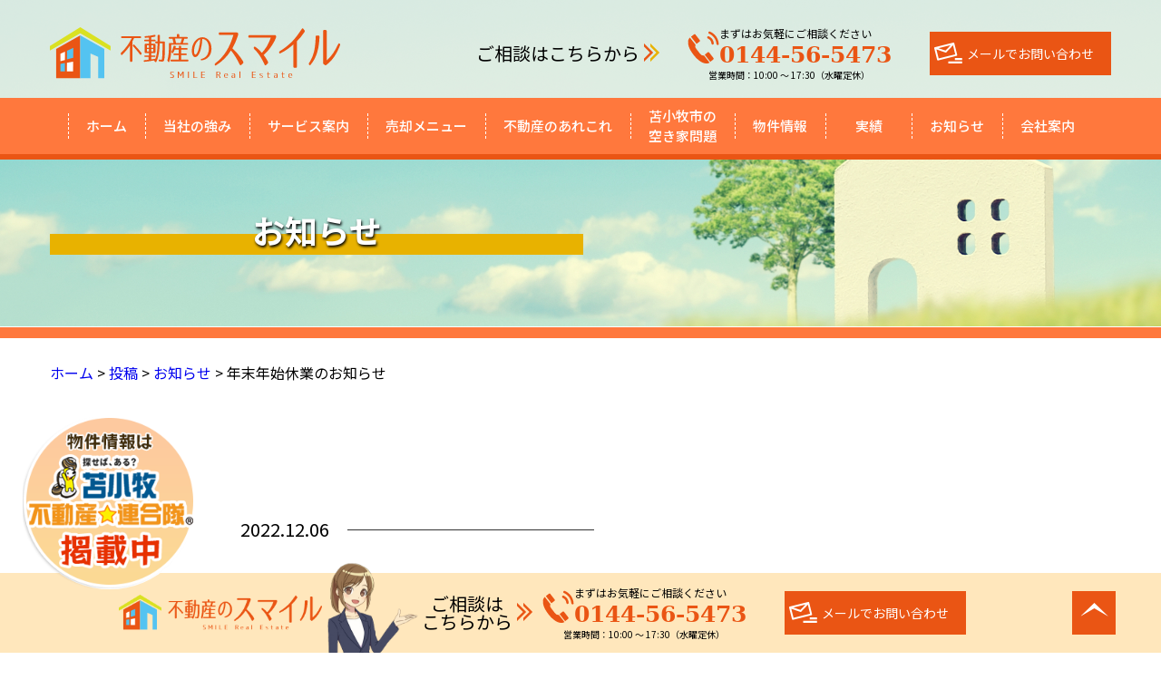

--- FILE ---
content_type: text/html; charset=UTF-8
request_url: https://fudosan-smile.com/666/
body_size: 7237
content:
<!DOCTYPE html>
<html lang="ja">
	<head>
		<meta charset="UTF-8">
		<meta http-equiv="X-UA-Compatible" content="IE=edge">
		<meta name="viewport" content="width=device-width, initial-scale=1.0">
		<meta property="og:url" content="https://fudosan-smile.com/666/"/>
	<!--ページタイトル-->
		<title>					年末年始休業のお知らせ|苫小牧市で賃貸物件等の不動産売却するなら｜不動産のスマイル			</title>
	<!--メタディスクリプション-->
							<meta name="description" content="年末年始休業のお知らせです。詳細はこちらからご覧ください。｜【夢が広がる新しい生活を。】苫小牧市で不動産売却するなら不動産のスマイルにお任せください！一戸建て、マンション、アパートや土地など幅広く対応。">
					<link rel="stylesheet" href="https://fudosan-smile.com/contents/wp-content/themes/%E6%A0%AA%E5%BC%8F%E4%BC%9A%E7%A4%BE%E3%82%A8%E3%83%AB%E3%83%88%E3%82%99%E3%83%A9%E3%83%88%E3%82%99%E6%A7%98/style.css">
		<link rel="pingback" href="苫小牧市で賃貸物件等の不動産売却するなら｜不動産のスマイル">
		<link rel="stylesheet" href="https://cdnjs.cloudflare.com/ajax/libs/Swiper/5.4.5/css/swiper.min.css">
		<link href="https://use.fontawesome.com/releases/v5.6.1/css/all.css" rel="stylesheet">
		<link href="https://fonts.googleapis.com/earlyaccess/notosansjp.css" rel="stylesheet">
		
		<meta name="keywords" content="">
		
	<script>
		try {
			Typekit.load({async: true});
		} catch (e) {
		}
		</script>
						<meta name="description" content=" 年末年始休業のお知らせです。詳細はこちらからご覧ください。｜【夢が広がる新しい生活を。】苫小牧市で不動産売却するなら不動産のスマイルにお任せください！一戸建て、マンション、アパートや土地など幅広く対応。" />
				
<!-- Google tag (gtag.js) -->
<script async src="https://www.googletagmanager.com/gtag/js?id=G-Z0HRMZW6ZL"></script>
<script>
  window.dataLayer = window.dataLayer || [];
  function gtag(){dataLayer.push(arguments);}
  gtag('js', new Date());

  gtag('config', 'G-Z0HRMZW6ZL');
</script>
		<script type="text/javascript">
    (function(c,l,a,r,i,t,y){
        c[a]=c[a]||function(){(c[a].q=c[a].q||[]).push(arguments)};
        t=l.createElement(r);t.async=1;t.src="https://www.clarity.ms/tag/"+i;
        y=l.getElementsByTagName(r)[0];y.parentNode.insertBefore(t,y);
    })(window, document, "clarity", "script", "mwwm5d12zz");
</script>
		
	<div><h1 class="spacer">年末年始休業のお知らせ</h1></div>


		<title>年末年始休業のお知らせ &#8211; 苫小牧市で賃貸物件等の不動産売却するなら｜不動産のスマイル</title>
<meta name='robots' content='max-image-preview:large' />
<link rel='dns-prefetch' href='//s.w.org' />
<link rel="alternate" type="application/rss+xml" title="苫小牧市で賃貸物件等の不動産売却するなら｜不動産のスマイル &raquo; 年末年始休業のお知らせ のコメントのフィード" href="https://fudosan-smile.com/666/feed/" />
		<script type="text/javascript">
			window._wpemojiSettings = {"baseUrl":"https:\/\/s.w.org\/images\/core\/emoji\/13.0.1\/72x72\/","ext":".png","svgUrl":"https:\/\/s.w.org\/images\/core\/emoji\/13.0.1\/svg\/","svgExt":".svg","source":{"concatemoji":"https:\/\/fudosan-smile.com\/contents\/wp-includes\/js\/wp-emoji-release.min.js?ver=5.7.2"}};
			!function(e,a,t){var n,r,o,i=a.createElement("canvas"),p=i.getContext&&i.getContext("2d");function s(e,t){var a=String.fromCharCode;p.clearRect(0,0,i.width,i.height),p.fillText(a.apply(this,e),0,0);e=i.toDataURL();return p.clearRect(0,0,i.width,i.height),p.fillText(a.apply(this,t),0,0),e===i.toDataURL()}function c(e){var t=a.createElement("script");t.src=e,t.defer=t.type="text/javascript",a.getElementsByTagName("head")[0].appendChild(t)}for(o=Array("flag","emoji"),t.supports={everything:!0,everythingExceptFlag:!0},r=0;r<o.length;r++)t.supports[o[r]]=function(e){if(!p||!p.fillText)return!1;switch(p.textBaseline="top",p.font="600 32px Arial",e){case"flag":return s([127987,65039,8205,9895,65039],[127987,65039,8203,9895,65039])?!1:!s([55356,56826,55356,56819],[55356,56826,8203,55356,56819])&&!s([55356,57332,56128,56423,56128,56418,56128,56421,56128,56430,56128,56423,56128,56447],[55356,57332,8203,56128,56423,8203,56128,56418,8203,56128,56421,8203,56128,56430,8203,56128,56423,8203,56128,56447]);case"emoji":return!s([55357,56424,8205,55356,57212],[55357,56424,8203,55356,57212])}return!1}(o[r]),t.supports.everything=t.supports.everything&&t.supports[o[r]],"flag"!==o[r]&&(t.supports.everythingExceptFlag=t.supports.everythingExceptFlag&&t.supports[o[r]]);t.supports.everythingExceptFlag=t.supports.everythingExceptFlag&&!t.supports.flag,t.DOMReady=!1,t.readyCallback=function(){t.DOMReady=!0},t.supports.everything||(n=function(){t.readyCallback()},a.addEventListener?(a.addEventListener("DOMContentLoaded",n,!1),e.addEventListener("load",n,!1)):(e.attachEvent("onload",n),a.attachEvent("onreadystatechange",function(){"complete"===a.readyState&&t.readyCallback()})),(n=t.source||{}).concatemoji?c(n.concatemoji):n.wpemoji&&n.twemoji&&(c(n.twemoji),c(n.wpemoji)))}(window,document,window._wpemojiSettings);
		</script>
		<style type="text/css">
img.wp-smiley,
img.emoji {
	display: inline !important;
	border: none !important;
	box-shadow: none !important;
	height: 1em !important;
	width: 1em !important;
	margin: 0 .07em !important;
	vertical-align: -0.1em !important;
	background: none !important;
	padding: 0 !important;
}
</style>
	<link rel='stylesheet' id='wp-block-library-css'  href='https://fudosan-smile.com/contents/wp-includes/css/dist/block-library/style.min.css?ver=5.7.2' type='text/css' media='all' />
<link rel='stylesheet' id='wp-pagenavi-css'  href='https://fudosan-smile.com/contents/wp-content/plugins/wp-pagenavi/pagenavi-css.css?ver=2.70' type='text/css' media='all' />
<link rel='stylesheet' id='style-css'  href='https://fudosan-smile.com/contents/wp-content/themes/%E6%A0%AA%E5%BC%8F%E4%BC%9A%E7%A4%BE%E3%82%A8%E3%83%AB%E3%83%88%E3%82%99%E3%83%A9%E3%83%88%E3%82%99%E6%A7%98/style.css?ver=1.0.0' type='text/css' media='all' />
<link rel="https://api.w.org/" href="https://fudosan-smile.com/wp-json/" /><link rel="alternate" type="application/json" href="https://fudosan-smile.com/wp-json/wp/v2/posts/666" /><link rel="EditURI" type="application/rsd+xml" title="RSD" href="https://fudosan-smile.com/contents/xmlrpc.php?rsd" />
<link rel="wlwmanifest" type="application/wlwmanifest+xml" href="https://fudosan-smile.com/contents/wp-includes/wlwmanifest.xml" /> 
<meta name="generator" content="WordPress 5.7.2" />
<link rel="canonical" href="https://fudosan-smile.com/666/" />
<link rel='shortlink' href='https://fudosan-smile.com/?p=666' />
<link rel="alternate" type="application/json+oembed" href="https://fudosan-smile.com/wp-json/oembed/1.0/embed?url=https%3A%2F%2Ffudosan-smile.com%2F666%2F" />
<link rel="alternate" type="text/xml+oembed" href="https://fudosan-smile.com/wp-json/oembed/1.0/embed?url=https%3A%2F%2Ffudosan-smile.com%2F666%2F&#038;format=xml" />
<meta name='description' content='平素は格別のお引き立てをいただき厚くお礼申し上げます。弊社では、誠に勝手ながら下記日程を年末年始休業とさせていただきます。■年末年始休業期間2022年12月28日(水)　～　2023年1月4日(水)2023年1月5日(木)から通常営業休業期間中にいただいたお問合せについては、営業開始……'><link rel="icon" href="https://fudosan-smile.com/contents/wp-content/uploads/2021/07/cropped-favicon-32x32.png" sizes="32x32" />
<link rel="icon" href="https://fudosan-smile.com/contents/wp-content/uploads/2021/07/cropped-favicon-192x192.png" sizes="192x192" />
<link rel="apple-touch-icon" href="https://fudosan-smile.com/contents/wp-content/uploads/2021/07/cropped-favicon-180x180.png" />
<meta name="msapplication-TileImage" content="https://fudosan-smile.com/contents/wp-content/uploads/2021/07/cropped-favicon-270x270.png" />
	</head>
	<body class="post-template-default single single-post postid-666 single-format-standard">
		<div class="wrap">
			<header class="header-wrapper">
				<!-- ヘッダーの上部 -->
				<div class="header-block">
					<section class="h1-block main">
						<h1 class="h1-title">
							<a href="https://fudosan-smile.com" class="home-link"><img src="https://fudosan-smile.com/contents/wp-content/themes/%E6%A0%AA%E5%BC%8F%E4%BC%9A%E7%A4%BE%E3%82%A8%E3%83%AB%E3%83%88%E3%82%99%E3%83%A9%E3%83%88%E3%82%99%E6%A7%98/images/title-img.png" alt="苫小牧市で賃貸物件等の不動産売却するなら｜不動産のスマイル
" class="title-img"></a>
						</h1>
						<div class="contact-block">
							<div class="guide-block">
								<p class="guide-p">ご相談はこちらから</p>
								<p class="arrow-block">
									<img src="https://fudosan-smile.com/contents/wp-content/themes/%E6%A0%AA%E5%BC%8F%E4%BC%9A%E7%A4%BE%E3%82%A8%E3%83%AB%E3%83%88%E3%82%99%E3%83%A9%E3%83%88%E3%82%99%E6%A7%98/images/orange-arrow.png" alt="矢印" class="arrow-img">
								</p>
							</div>
							<div class="tel-block">
								<div class="tel-link-block">
									<p class="tel-img-block">
										<img src="https://fudosan-smile.com/contents/wp-content/themes/%E6%A0%AA%E5%BC%8F%E4%BC%9A%E7%A4%BE%E3%82%A8%E3%83%AB%E3%83%88%E3%82%99%E3%83%A9%E3%83%88%E3%82%99%E6%A7%98/images/tel-img.png" alt="電話のアイコン" class="tel-img">
									</p>
									<div class="tel-num-block">
										<p class="tel-p">まずはお気軽にご相談ください</p>
										<p class="tel-link">
											<a href="tel:0144565473">0144-56-5473</a>
										</p>
										<p class="pc-tel-num">0144-56-5473</p>
									</div>
								</div>
								<div class="business-hours-block">
									<p class="business-hours">営業時間：10:00 ～ 17:30（水曜定休）</p>
								</div>
							</div>
							<div class="mail-block">
								<a href="https://fudosan-smile.com/contact" class="mail-link">
									<p class="mail-img-block">
										<img src="https://fudosan-smile.com/contents/wp-content/themes/%E6%A0%AA%E5%BC%8F%E4%BC%9A%E7%A4%BE%E3%82%A8%E3%83%AB%E3%83%88%E3%82%99%E3%83%A9%E3%83%88%E3%82%99%E6%A7%98/images/mail-img.png" alt="メールのアイコン" class="mail-img">
									</p>
									<p class="mail-p">メールでお問い合わせ</p>
								</a>
							</div>
						</div><!-- contact-block-->
						<button type="button" id="js-buttonHamburger" class="c-button p-hamburger" aria-controls="global-nav" aria-expanded="false">
							<span class="p-hamburger__line"></span>
						</button>
					</section>
				</div>

				<!-- ヘッダーナビ -->
				<div class="header-nav-block">
					<nav class="header-nav main">
						<ul class="header-nav-items">
							<li class="header-nav-item"><a href="https://fudosan-smile.com" class="header-nav-link"><span></span>ホーム</a></li>
							<li class="header-nav-item"><a href="https://fudosan-smile.com/strengths" class="header-nav-link"><span></span>当社の強み</a></li>
							<li class="header-nav-item"><a href="https://fudosan-smile.com/service-guide" class="header-nav-link"><span></span>サービス案内</a></li>
							<li class="header-nav-item hover-drop">
								<span class="header-nav-link side-border">売却メニュー</span>
								<ul class="header-nav-hover">
									<li class="nav-hover-item"><a href="https://fudosan-smile.com/land" class="nav-hover-link">土地</a></li>
									<li class="nav-hover-item"><a href="https://fudosan-smile.com/detached-house" class="nav-hover-link">戸建て</a></li>
									<li class="nav-hover-item"><a href="https://fudosan-smile.com/apartment" class="nav-hover-link">マンション</a></li>
									<li class="nav-hover-item"><a href="https://fudosan-smile.com/revenue" class="nav-hover-link">収益物件</a></li>
									<li class="nav-hover-item"><a href="https://fudosan-smile.com/inheritance" class="nav-hover-link">相続物件</a></li>
								</ul>
							</li>
							<li class="header-nav-item hover-drop">
								<span class="header-nav-link side-border">不動産のあれこれ</span>
								<ul class="header-nav-hover">
									<li class="nav-hover-item"><a href="https://fudosan-smile.com/real-estate-inheritance" class="nav-hover-link lh">不動産の<br>相続について</a></li>
									<li class="nav-hover-item"><a href="https://fudosan-smile.com/difference" class="nav-hover-link lh">仲介と<br>買取について</a></li>
								</ul>
							</li>
							<li class="header-nav-item lh"><a href="https://fudosan-smile.com/unoccupied-house" class="header-nav-link"><span></span>苫小牧市の<br>空き家問題</a></li>
							<li class="header-nav-item"><a href="https://fudosan-smile.com/service-guide/#property-infomation" class="header-nav-link"><span></span>物件情報</a></li>
							<li class="header-nav-item"><a href="https://fudosan-smile.com/performance" class="header-nav-link wid"><span></span>実績</a></li>
							<li class="header-nav-item"><a href="https://fudosan-smile.com/news" class="header-nav-link"><span></span>お知らせ</a></li>
							<li class="header-nav-item"><a href="https://fudosan-smile.com/about-the-company" class="header-nav-link"><span></span>会社案内</a></li>
						</ul>
					</nav>
					<nav class="sp-nav-wrapper main">
						<ul class="sp-header-nav">
							<li class="sp-header-nav-item"><a href="https://fudosan-smile.com" class="sp-header-link">ホーム</a></li>
							<li class="sp-header-nav-item"><a href="https://fudosan-smile.com/strengths" class="sp-header-link">当社の強み</a></li>
							<li class="sp-header-nav-item"><a href="https://fudosan-smile.com/service-guide" class="sp-header-link">サービス案内</a></li>
							<li class="sp-header-nav-item">
								<span class="sp-header-nav-link">売却メニュー</span>
								<ul class="sp-header-nav-child">
									<li class="sp-nav-child-item"><a href="https://fudosan-smile.com/land" class="sp-header-link">土地</a></li>
									<li class="sp-nav-child-item"><a href="https://fudosan-smile.com/detached-house" class="sp-header-link">戸建て</a></li>
									<li class="sp-nav-child-item"><a href="https://fudosan-smile.com/apartment" class="sp-header-link">マンション</a></li>
									<li class="sp-nav-child-item"><a href="https://fudosan-smile.com/revenue" class="sp-header-link">収益物件</a></li>
									<li class="sp-nav-child-item"><a href="https://fudosan-smile.com/inheritance" class="sp-header-link">相続物件</a></li>
								</ul>
							</li>
							<li class="sp-header-nav-item">
								<span class="sp-header-nav-link">不動産のあれこれ</span>
								<ul class="sp-header-nav-child">
									<li class="sp-nav-child-item"><a href="https://fudosan-smile.com/real-estate-inheritance" class="sp-header-link">不動産の相続について</a></li>
									<li class="sp-nav-child-item"><a href="https://fudosan-smile.com/difference" class="sp-header-link">仲介と買取について</a></li>
								</ul>
							</li>
							<li class="sp-header-nav-item"><a href="https://fudosan-smile.com/unoccupied-house" class="sp-header-link">苫小牧市の空き家問題</a></li>
							<li class="sp-header-nav-item"><a href="https://fudosan-smile.com/service-guide/#property-infomation" class="sp-header-link">物件情報</a></li>
							<li class="sp-header-nav-item"><a href="https://fudosan-smile.com/performance" class="sp-header-link">実績</a></li>
							<li class="sp-header-nav-item"><a href="https://fudosan-smile.com/news" class="sp-header-link">お知らせ</a></li>
							<li class="sp-header-nav-item"><a href="https://fudosan-smile.com/about-the-company" class="sp-header-link">会社案内</a></li>
						</ul>
					</nav>
				</div>
			</header>
    <!--売却メニュー（戸建て）-->
    <div class="page-img-wrapper">
        <p class="page-img-block">
            <img class="page-img" src="https://fudosan-smile.com/contents/wp-content/themes/%E6%A0%AA%E5%BC%8F%E4%BC%9A%E7%A4%BE%E3%82%A8%E3%83%AB%E3%83%88%E3%82%99%E3%83%A9%E3%83%88%E3%82%99%E6%A7%98/images/page-top-img.jpg" alt="空の写真">
			</p>
			<div class="page-p-block main">
				<p class="page-main-p detached-house-main-p">お知らせ</p>
			</div>
    </div>

    <div class="main">
        <div class="breadcrumb">
    <div class="breadcrumb_inner">
        <!-- Breadcrumb NavXT 6.6.0 -->
<span property="itemListElement" typeof="ListItem"><a property="item" typeof="WebPage" title="Go to 苫小牧市で賃貸物件等の不動産売却するなら｜不動産のスマイル." href="https://fudosan-smile.com" class="home" ><span property="name">ホーム</span></a><meta property="position" content="1"></span> &gt; <span property="itemListElement" typeof="ListItem"><a property="item" typeof="WebPage" title="Go to 投稿." href="https://fudosan-smile.com/news/" class="post-root post post-post" ><span property="name">投稿</span></a><meta property="position" content="2"></span> &gt; <span property="itemListElement" typeof="ListItem"><a property="item" typeof="WebPage" title="Go to the お知らせ category archives." href="https://fudosan-smile.com/category/news/" class="taxonomy category" ><span property="name">お知らせ</span></a><meta property="position" content="3"></span> &gt; <span property="itemListElement" typeof="ListItem"><span property="name" class="post post-post current-item">年末年始休業のお知らせ</span><meta property="url" content="https://fudosan-smile.com/666/"><meta property="position" content="4"></span>    </div>
</div>    </div>

    <!-- 個別記事 -->
    <section class="single-page-wrapper">
        <div class="main">
                    <div class="single-page-block">
                <time datetime="2022-12-06"> 2022.12.06</time>
                <p class="single-page-thumbnail">
                                            <img width="300" height="300" src="https://fudosan-smile.com/contents/wp-content/uploads/2021/07/smile.png" class="attachment-post-thumbnail size-post-thumbnail wp-post-image" alt="" loading="lazy" srcset="https://fudosan-smile.com/contents/wp-content/uploads/2021/07/smile.png 300w, https://fudosan-smile.com/contents/wp-content/uploads/2021/07/smile-150x150.png 150w" sizes="(max-width: 300px) 100vw, 300px" />                                    </p>
                <p class="performance-category-block">
                                    </p>
                <h2 class="single-page-title">年末年始休業のお知らせ</h2>
                <div class="p-block">
                    <p>平素は格別のお引き立てをいただき厚くお礼申し上げます。<br />
弊社では、誠に勝手ながら下記日程を年末年始休業とさせていただきます。</p>
<p>■年末年始休業期間<br />
2022年12月28日(水)　～　2023年1月4日(水)</p>
<p>2023年1月5日(木)から通常営業</p>
<p>休業期間中にいただいたお問合せについては、営業開始日以降に順次回答させていただきます。<br />
皆様には大変ご不便をおかけいたしますが、何卒ご理解の程お願い申し上げます。</p>
                </div>
            </div>
            <ul class="post-btn">
                <a href="https://fudosan-smile.com/661/" rel="prev"><li class="prev">&lt;</li></a>                <li class="post-btn-center"><a href="https://fudosan-smile.com/news">一覧を見る</a></li>
                <a href="https://fudosan-smile.com/671/" rel="next"><li class="next">&gt;</li></a>            </ul>
                    </div>
    </section>


        <!-- 対応エリア -->
        	<!-- 対応エリア -->
	<section class="area-wrapper">
		<p class="area-bg-hokkaido">
			<img src="https://fudosan-smile.com/contents/wp-content/uploads/2021/06/area-hokkaido-img.png" alt="北海道">
		</p>

		<div class="main">
			<div class="area-contents-block">
				<!-- h2共通パーツ -->
				<div class="h2-block">
					<div class="h2-p-block">
						<p class="h2-left-img-block"><img src="https://fudosan-smile.com/contents/wp-content/themes/%E6%A0%AA%E5%BC%8F%E4%BC%9A%E7%A4%BE%E3%82%A8%E3%83%AB%E3%83%88%E3%82%99%E3%83%A9%E3%83%88%E3%82%99%E6%A7%98/images/h2-left.png" alt="タイトルのロゴ" class="h2-left-img"></p>
						<h2 class="h2-title">対応エリア</h2>
					</div>
					<p class="h2-subtitle">SUBJECT AREA</p>
				</div>

				<div class="area-contents">
					<p class="area-main-p">苫小牧市および胆振地方を中心にご対応しています</p>
					<p class="p-block">
						不動産のスマイルでは、苫小牧市を中心に、白老町、登別市、安平町、むかわ町など胆振地方で活動している不動産会社です。<br>
						胆振地方の不動産賃貸、不動産売買、不動産投資、不動産相続など、不動産に関わることであれば、なんでもご対応いたします。<br>
						ぜひお気軽にご相談ください。
					</p>
				</div>
			</div><!--area-contents-block-->
		</div><!--main-->
	</section>


    <!-- 運営会社 -->
	<section class="company-profile-wrapper">
		<div class="main">

			<div class="company-profile-block">
				<div class="company-profile-left">
					<div class="h2-block">
						<div class="h2-p-block">
							<p class="h2-left-img-block"><img src="https://fudosan-smile.com/contents/wp-content/themes/%E6%A0%AA%E5%BC%8F%E4%BC%9A%E7%A4%BE%E3%82%A8%E3%83%AB%E3%83%88%E3%82%99%E3%83%A9%E3%83%88%E3%82%99%E6%A7%98/images/h2-left.png" alt="タイトルのロゴ" class="h2-left-img"></p>
							<h2 class="h2-title">運営会社</h2>
						</div>
						<p class="h2-subtitle">COMPANY PROFILE</p>
					</div>

					<!-- ボタン共通パーツ -->
					<p class="link-block">
						<a href="https://fudosan-smile.com/about-the-company" class="link">詳しくを見る<img class="link-arrow-img" src="https://fudosan-smile.com/contents/wp-content/themes/%E6%A0%AA%E5%BC%8F%E4%BC%9A%E7%A4%BE%E3%82%A8%E3%83%AB%E3%83%88%E3%82%99%E3%83%A9%E3%83%88%E3%82%99%E6%A7%98/images/white-arrow.png" alt="矢印のロゴ"></a>
					</p>
				</div>

				<p class="company-profile-img-block">
					<img src="https://fudosan-smile.com/contents/wp-content/themes/%E6%A0%AA%E5%BC%8F%E4%BC%9A%E7%A4%BE%E3%82%A8%E3%83%AB%E3%83%88%E3%82%99%E3%83%A9%E3%83%88%E3%82%99%E6%A7%98/images/company-profile-img.png" alt="ロゴ" class="company-profile-img">
				</p>
			</div>
		</div>
	</section>


		<!-- フッター -->
			<footer class="footer">
				<div class="main">
					<div class="footer-block">
						<div class="footer-logo-block">
							<p class="footer-logo">
										<a href="https://fudosan-smile.com">
								<img src="https://fudosan-smile.com/contents/wp-content/themes/%E6%A0%AA%E5%BC%8F%E4%BC%9A%E7%A4%BE%E3%82%A8%E3%83%AB%E3%83%88%E3%82%99%E3%83%A9%E3%83%88%E3%82%99%E6%A7%98/images/footer-logo-img.png" alt="ロゴ" class="footer-logo-img">
										</a>
							</p>
							<p class="address-block">
								〒053-0855<br>
								北海道苫小牧市見山町2丁目4-3<br>
								TEL：0144-56-5473<br>
								FAX：0144-56-5474<br>
								[営業時間] 10:00 ～ 17:30
							</p>
						</div>
						<nav class="footer-nav-block">
							<div class="footer-nav01">
								<ul class="footer-nav-list mb-design sp-wid">
									<li class="footer-nav-item"><a href="https://fudosan-smile.com" class="footer-nav-link">ホーム</a></li>
									<li class="footer-nav-item"><a href="https://fudosan-smile.com/strengths" class="footer-nav-link">当社の強み</a></li>
									<li class="footer-nav-item"><a href="https://fudosan-smile.com/service-guide" class="footer-nav-link">サービス案内</a></li>
								</ul>
								<ul class="footer-nav-list  sp-wid">
									<li class="footer-nav-item li-design">[売却メニュー]</li>
									<li class="footer-nav-item"><a href="https://fudosan-smile.com/land" class="footer-nav-link">土地</a></li>
									<li class="footer-nav-item"><a href="https://fudosan-smile.com/detached-house" class="footer-nav-link">戸建て</a></li>
									<li class="footer-nav-item"><a href="https://fudosan-smile.com/apartment" class="footer-nav-link">マンション</a></li>
									<li class="footer-nav-item"><a href="https://fudosan-smile.com/revenue" class="footer-nav-link">収益物件</a></li>
									<li class="footer-nav-item"><a href="https://fudosan-smile.com/inheritance" class="footer-nav-link">相続物件</a></li>
								</ul>
							</div>
							<ul class="footer-nav-list sp-wid02">
								<li class="footer-nav-item li-design">[不動産のあれこれ]</li>
								<li class="footer-nav-item"><a href="https://fudosan-smile.com/real-estate-inheritance" class="footer-nav-link">不動産の相続について</a></li>
								<li class="footer-nav-item"><a href="https://fudosan-smile.com/difference" class="footer-nav-link">仲介と買取について</a></li>
								<li class="footer-nav-item"><a href="https://fudosan-smile.com/unoccupied-house" class="footer-nav-link">苫小牧市の空き家問題</a></li>
							</ul>
							<ul class="footer-nav-list">
								<li class="footer-nav-item"><a href="https://fudosan-smile.com/service-guide/#property-infomation" class="footer-nav-link">物件情報</a></li>
								<li class="footer-nav-item"><a href="https://fudosan-smile.com/performance" class="footer-nav-link">実績</a></li>
								<li class="footer-nav-item"><a href="https://fudosan-smile.com/news" class="footer-nav-link">お知らせ</a></li>
								<li class="footer-nav-item"><a href="https://fudosan-smile.com/about-the-company" class="footer-nav-link">会社案内</a></li>
								<li class="footer-nav-item"><a href="https://fudosan-smile.com/contact" class="footer-nav-link">お問い合わせ</a></li>
							</ul>
						</nav>
					</div><!--footer-block-->
				</div>
				<div class="copy">
					<small>Copyright © SMILE REAL ESTATE All Rights Reserved.</small>
				</div>
			</footer>


			<!-- 追従バナー -->
			<div class="fixed-wrapper">
				<div class="main">
					<div class="fixed-block">
						<p class="fixed-title-img-block">
							<a href="https://fudosan-smile.com" class="fixed-top-link">
								<img src="https://fudosan-smile.com/contents/wp-content/themes/%E6%A0%AA%E5%BC%8F%E4%BC%9A%E7%A4%BE%E3%82%A8%E3%83%AB%E3%83%88%E3%82%99%E3%83%A9%E3%83%88%E3%82%99%E6%A7%98/images/title-img.png" alt="タイトルのロゴ" class="fixed-title-img">
							</a>
						</p>
						<div class="guide-block">
							<p class="guide-p">ご相談は<br class="pc-br">こちらから</p>
							<p class="arrow-block">
								<img src="https://fudosan-smile.com/contents/wp-content/themes/%E6%A0%AA%E5%BC%8F%E4%BC%9A%E7%A4%BE%E3%82%A8%E3%83%AB%E3%83%88%E3%82%99%E3%83%A9%E3%83%88%E3%82%99%E6%A7%98/images/fixed-arrow.png" alt="矢印" class="arrow-img">
							</p>
						</div>
						<div class="tel-block">
							<div class="tel-link-block">
								<p class="tel-img-block">
									<a href="tel:0144565473">
										<img src="https://fudosan-smile.com/contents/wp-content/themes/%E6%A0%AA%E5%BC%8F%E4%BC%9A%E7%A4%BE%E3%82%A8%E3%83%AB%E3%83%88%E3%82%99%E3%83%A9%E3%83%88%E3%82%99%E6%A7%98/images/tel-img.png" alt="電話のアイコン" class="tel-img">
									</a>
								</p>
								<div class="tel-num-block">
									<p class="tel-p">まずはお気軽にご相談ください</p>
									<p class="pc-tel-num">0144-56-5473</p>
												<p class="sp-tel-num">
													<a href="tel:01440565473">0144-56-5473</a>
												</p>
								</div>
							</div>
							<div class="business-hours-block">
								<p class="business-hours">営業時間：10:00 ～ 17:30（水曜定休）</p>
							</div>
						</div>
						<div class="mail-block">
							<a href="https://fudosan-smile.com/contact" class="mail-link">
								<p class="mail-img-block">
									<img src="https://fudosan-smile.com/contents/wp-content/themes/%E6%A0%AA%E5%BC%8F%E4%BC%9A%E7%A4%BE%E3%82%A8%E3%83%AB%E3%83%88%E3%82%99%E3%83%A9%E3%83%88%E3%82%99%E6%A7%98/images/mail-img.png" alt="メールのアイコン" class="mail-img">
								</p>
								<p class="mail-p">メールでお問い合わせ</p>
							</a>
						</div>
					</div><!--fixed-block-->
				</div>
				<p class="fixed-img-block">
						<a class="fixed-img-link" href="https://fudosanlist.cbiz.ne.jp/list/rent/?area=tomakomai&prop=0" target="_blank">
							<img src="https://fudosan-smile.com/contents/wp-content/themes/%E6%A0%AA%E5%BC%8F%E4%BC%9A%E7%A4%BE%E3%82%A8%E3%83%AB%E3%83%88%E3%82%99%E3%83%A9%E3%83%88%E3%82%99%E6%A7%98/images/fixed-img.png" alt="追従バナーのロゴ" class="fixed-img">
					   </a>
				</p>
				<p class="top-link-block">
					<a href="https://fudosan-smile.com" class="top-link">
						<img src="https://fudosan-smile.com/contents/wp-content/themes/%E6%A0%AA%E5%BC%8F%E4%BC%9A%E7%A4%BE%E3%82%A8%E3%83%AB%E3%83%88%E3%82%99%E3%83%A9%E3%83%88%E3%82%99%E6%A7%98/images/top-link-arrow.png" alt="トップへ戻る">
					</a>
				</p>
			</div>
			<script src="https://code.jquery.com/jquery-3.4.1.min.js"></script>
			<script src="https://cdnjs.cloudflare.com/ajax/libs/Swiper/5.4.5/js/swiper.min.js"></script>
		<script type='text/javascript' src='https://fudosan-smile.com/contents/wp-content/themes/%E6%A0%AA%E5%BC%8F%E4%BC%9A%E7%A4%BE%E3%82%A8%E3%83%AB%E3%83%88%E3%82%99%E3%83%A9%E3%83%88%E3%82%99%E6%A7%98/js/swiper.js?ver=5.7.2' id='swiper-js'></script>
<script type='text/javascript' src='https://fudosan-smile.com/contents/wp-content/themes/%E6%A0%AA%E5%BC%8F%E4%BC%9A%E7%A4%BE%E3%82%A8%E3%83%AB%E3%83%88%E3%82%99%E3%83%A9%E3%83%88%E3%82%99%E6%A7%98/js/main.js?ver=5.7.2' id='main-js'></script>
<script type='text/javascript' src='https://fudosan-smile.com/contents/wp-includes/js/wp-embed.min.js?ver=5.7.2' id='wp-embed-js'></script>
		</div>
	</body>
</html>

--- FILE ---
content_type: text/css
request_url: https://fudosan-smile.com/contents/wp-content/themes/%E6%A0%AA%E5%BC%8F%E4%BC%9A%E7%A4%BE%E3%82%A8%E3%83%AB%E3%83%88%E3%82%99%E3%83%A9%E3%83%88%E3%82%99%E6%A7%98/style.css
body_size: 14010
content:
/*
Theme Name: 株式会社ELDORADO
Author: TOMITA
Description: 不動産に関するサイトです
Version: 5.7.2
*/

/*
html5doctor.com Reset Stylesheet
v1.6.1br
Last Updated: 2010-09-17
Author: Richard Clark - http://richclarkdesign.com
Twitter: @rich_clark
*/

html, body, div, span, object, iframe,
h1, h2, h3, h4, h5, h6, p, blockquote, pre,
abbr, address, cite, code,
del, dfn, em, img, ins, kbd, q, samp,
small, strong, sub, sup, var,
b, i,
dl, dt, dd, ol, ul, li,
fieldset, form, label, legend,
table, caption, tbody, tfoot, thead, tr, th, td,
article, aside, canvas, details, figcaption, figure,
footer, header, hgroup, menu, nav, section, summary,
time, mark, audio, video {
    margin:0;
    padding:0;
    border:0;
    outline:0;
    font-size:100%;
    vertical-align:baseline;
    background:transparent;
}

body {
    line-height:1;
}

article,aside,details,figcaption,figure,
footer,header,hgroup,menu,nav,section {
    display:block;
}

nav ul {
    list-style:none;
}

blockquote, q {
    quotes:none;
}

blockquote:before, blockquote:after,
q:before, q:after {
    content:'';
    content:none;
}

a {
    margin:0;
    padding:0;
    font-size:100%;
    vertical-align:baseline;
    background:transparent;
}

/* change colours to suit your needs */
ins {
    background-color:#ff9;
    color:#000;
    text-decoration:none;
}

/* change colours to suit your needs */
mark {
    background-color:#ff9;
    color:#000;
    font-style:italic;
    font-weight:bold;
}

del {
    text-decoration: line-through;
}

abbr[title], dfn[title] {
    border-bottom:1px dotted;
    cursor:help;
}

table {
    border-collapse:collapse;
    border-spacing:0;
}

/* change border colour to suit your needs */
hr {
    display:block;
    height:1px;
    border:0;
    border-top:1px solid #cccccc;
    margin:1em 0;
    padding:0;
}

input, select {
    vertical-align:middle;
}

a{
    text-decoration: none;
}

/* 共通 */
html,body{
	width: 100%;
	font-size: 10px;
	font-family: "Noto Sans JP", sans-serif;

}

.wrap{
	overflow: hidden;
}

.main{
    width: 100%;
    max-width: 1200px;
    margin: 0 auto;
    padding: 0 15px;
    box-sizing: border-box;
}

.detached-house-main-p{
    width: 60%;
}

/* ヘッダーの上部*/
.header-wrapper{
    position: absolute;
    width: 100%;
    z-index: 100;
}

.header-block{
    width: 100%;
    background-color: rgba(255, 247, 234, 0.7);
    padding: 30px 0 20px;
    position: relative;
}

.h1-block{
    display: flex;
    justify-content: space-between;
    align-items: center;
}

.home-link{
    display: block;
}

.contact-block{
    display: flex;
    align-items: center;
}

.guide-block{
    display: flex;
    align-items: center;
    font-size: 2rem;
    margin-right: 30px;
}

.guide-p{
    margin-right: 5px;
}

.tel-link-block{
    display: flex;
    align-items: center;
}

.tel-p{
    font-size: 1.2rem;
}

.tel-link a{
    display: none;
    font-size: 3rem;
    font-family: "Tw Cen MT","serif";
    color: #EA5514;
    font-weight: bold;
}

.pc-tel-num{
    font-size: 2.5rem;
    font-family: "Tw Cen MT","serif";
    color: #EA5514;
    font-weight: bold;
	margin: 5px 0;
}
.sp-tel-num{
	display: none;
}

.business-hours-block{
    width: 100%;
    text-align: center;
}

.mail-block{
    background-color: #EA5514;
    margin-left: 42px;
    width: 200px;
}

.mail-link{
    display: flex;
    align-items: center;
    padding: 12px 5px;
}

.mail-link:hover{
    background-color: #E8B200;
}

.mail-p{
    font-size: 1.4rem;
    margin-left: 5px;
    color: #fff;
}


/* ヘッダーナビ */
.header-nav-block{
    background-color: #FF783D;
    border-bottom: #EA5514 solid 6px;
}

.header-nav-items{
    display: flex;
    flex-wrap: wrap;
    justify-content: center;
    color: #fff;
    font-weight: 500;
    font-size: 15px;
    letter-spacing: 0;
    line-height: 24px;
    position: relative;
    font-size: 1.5rem;
}

.header-nav-item, .header-nav-link{
    color: #fff;
}

.header-nav-item{
    height: 62px;
}

.header-nav-link{
    display: flex;
    align-items: center;
    min-height: 48px;
    text-align: center;
    padding: 7px 20px;
    position: relative;
    cursor: pointer;
}

.header-nav-item .wid{
	width: 55px;
	justify-content: center;
}

.header-nav-link span::before{
    content: '';
    width: 0;
    height: 28px;
    border-left: 1px dashed #fff;
    position: absolute;
    top: 50%;
    left: 0;
    transform: translateY(-50%);
}

.side-border::before{
    content: '';
    width: 0;
    height: 28px;
    border-left: 1px dashed #fff;
    position: absolute;
    top: 50%;
    left: 0;
    transform: translateY(-50%);
}

.lh{
    line-height: 1.5;
    display: flex;
    align-items: center;
}

.nav-hover-item:first-child{
    padding-top: 20px;
}

.nav-hover-item .lh{
    padding-bottom: 20px;
}

.header-nav-hover{
    background-color: #E8B200;
}

.header-nav-hover::after{
    display: none;
}

.nav-hover-link{
    display: block;
    padding: 10px 0;
    color: #fff;
    height: 100%;
}

.nav-hover-link:hover{
    opacity: 0.5;
}

.header-nav-item:hover{
    background-color: #E8B200;
}

.hover-drop{
    position: relative;
}

.hover-drop .header-nav-hover{
    width: 100%;
    background-color: #E8B200;
    box-sizing: border-box;
    position: absolute;
    top: 100%;
    left: 50%;
    transform: translateX(-50%);
    text-align: left;
    padding: 20px 15px;
    opacity: 0;
    visibility: hidden;
    transition: all 0.3s;
}

.hover-drop:hover .header-nav-hover{
    opacity: 1;
    visibility: visible;
}

.sp-nav-wrapper{
    display: none;
}

/* ハンバーガーメニュー */
.c-button {
    position: relative;
    display: inline-block;
    text-decoration: none;
    -webkit-appearance: none;
    -moz-appearance: none;
    appearance: none;
    border: none;
    background-color: #FF783D;
    cursor: pointer;
}


.p-hamburger {
    position: absolute;
    top: 50%;
    right: 10px;
    width: 48px;
    height: 48px;
    transform: translateY(-50%);
    margin: auto;
    border-radius: 5px;
    border: 1px solid white;
    box-shadow: 0 0 2rem transparent;
    outline: none;
    -webkit-transition: all .3s ease-in-out;
            transition: all .3s ease-in-out;
}
.p-hamburger:hover,
.p-hamburger:focus {
    box-shadow: 0 0 .5rem rgba(255, 255, 255, .5 );
}

.p-hamburger__line {
    position: absolute;
    top: 0;
    right: 0;
    bottom: 0;
    left: 0;
    margin: auto;
    width: 18px;
    height: 2px;
    background-color: white;
    -webkit-transition: inherit;
            transition: inherit;
}
.p-hamburger__line::before,
.p-hamburger__line::after {
    position: absolute;
    display: block;
    width: 100%;
    height: 100%;
    background-color: inherit;
    content: '';
    -webkit-transition: inherit;
            transition: inherit;
}
.p-hamburger__line::before {
    top: -5px;
}
.p-hamburger__line::after {
    top: 5px;
}

.p-hamburger[aria-expanded="true"] .p-hamburger__line {
    background-color: transparent;
}

.p-hamburger[aria-expanded="true"] .p-hamburger__line::before,
.p-hamburger[aria-expanded="true"] .p-hamburger__line::after {
    top: 0;
    background-color: white;
}

.p-hamburger[aria-expanded="true"] .p-hamburger__line::before {
    -webkit-transform: rotate(45deg);
        -ms-transform: rotate(45deg);
            transform: rotate(45deg);
}

.p-hamburger[aria-expanded="true"] .p-hamburger__line::after {
    -webkit-transform: rotate(-45deg);
        -ms-transform: rotate(-45deg);
            transform: rotate(-45deg);
}
.p-hamburger{
    display: none;
}

.sp-header-nav-child{
    display: none;
}

.sp {
    color: #fff;
    text-align: center;
}

.sp .ttl{
    font-size: 2rem;
    padding: 0 0 30px;
    
}

.sp-tel-box{
    display: flex;
    justify-content: center;
    font-size: 1.6rem;
    align-items: center;
    margin-bottom: 50px;
}

.sp-nav-num-block a,.tablet-nav-num{
    display: block;
    color: #EA5514;
    font-size: 3rem;
    margin: 10px 0;
}

.sp-nav-num-block{
    display: none;
}

.sp .mail-block{
    margin: 0 auto 40px;
}

/* トップ画像 */
.top-img-wrapper{
    position: relative;
    width: 100%;
    z-index: 10;
    border-bottom: #FF783D solid 12px;
}

.swiper-container {
    width: 100%;
	height: auto;
    object-fit: cover;
}

.swiper-container img{
	width: 100%;
	height: 100%;
	object-fit: cover;
}
.top-p-block{
    position: absolute;
    top: 50%;
    left: 50%;
    transform: translateX(-50%);
    text-align: center;
    font-family: "ten-mincho", sans-serif;
    font-feature-settings: "ss02";
    z-index: 10;
}

.top-main-p{
    color: #fff;
    font-size: 6.4rem;
    margin-bottom: 65px;
    text-shadow: 1px 2px 3px #000000;

}

.top-sub-p{
	color: #fff;
    font-size: 3.2rem;
    line-height: 1.8;
    text-shadow: 1px 2px 3px #000000;
}

.woman-img-block{
	position: absolute;
	bottom: -5px;
	left: 52%;
	transform: translateX(-50%);
	text-align: right;
}

/* h2デザイン */
.h2-p-block{
    display: flex;
    align-items: center;
}

.h2-title{
    font-size: 3.6rem;
    font-weight: normal;
    margin-left: 10px;
}

.h2-subtitle{
    color: #EA5514;
    font-size: 1.5rem;
    margin-bottom: 5px;
}

.h2-border-block,.h2-border-img{
    width: 100%;
    height: 18px;
}


/* 「詳しく見る」のリンクデザイン */
.link-block{
    background-color: #EA5514;
    width: 220px;
    margin: 0 auto;
    text-align: center;
}

.link-block a:hover{
	background-color: #E8B200;
}

.link{
    font-size: 1.8rem;
    color: #fff;
    display: block;
    padding: 17px 0;
}

.link-arrow-img{
    padding-left: 40px;
}


/* 当社の強み */
.strengths-wrapper{
    width: 100%;
    background-color: #FFF7EA;
}

.strengths-block{
    display: flex;
    justify-content: flex-end;
    padding: 80px 0 90px;
}

.strengths-img-block{
    margin-right: 105px;
}

.h2-right-block{
    max-width: 600px;
    width: 100%;
}

/* テキスト共通パーツ */
.p-block{
    margin-top: 20px;
    margin-bottom: 30px;
    font-size: 1.6rem;
    line-height: 1.5;
}


/* 動画埋め込み */
.video-bg-cl-box{
	background-color: #fff;
}
.video-wrapper{
    position: relative;
    padding: 80px 0 90px;
}

.video{
    text-align: center;
    position: relative;
    width: 80%;
    padding-top: 45%;
    margin: 0 auto 55px;
}

.video video{
    position: absolute;
    top: 0;
    right: 0;
    width: 100%;
    height: 100%;
}

.video-under-p-block{
	border-bottom: 6px solid #EA5514;
    font-size: 5rem;
    color: #EA5514;
    font-weight: bold;
    text-align: center;
    padding: 50px 0 20px;
    width: 100%;
    max-width: 800px;
    font-style: italic;
    margin: 0 auto;
    text-shadow: 1px 2px 3px #444;
    letter-spacing: 3px;
}

.woman-img-block{
    position: absolute;
    bottom: -12px;
    left: 50%;
    transform: translateX(-50%);
    text-align: right;
    z-index: 11;
}


/* h3共通パーツ */
.h3-title{
    font-size: 2.4rem;
    color: #EA5514;
    line-height: 1.5;
    padding-bottom: 20px;
    border-bottom: 1px solid #FF783D;
}

/* サービス案内 */
.service-wrapper{
    background-color: #FFE7BC;
    width: 100%;
    padding: 90px 0 120px;
}

.service-block{
    display: flex;
    justify-content: space-between;
    margin-top: 40px;
}

.service-contents{
    max-width: 550px;
    width: 100%;
	margin: 0 auto;
	text-align: center;
	padding-left: 20px;
}


/* 売却メニュー */
.title-sp-br{
	display: none;
}

.sale-wrapper{
    background-color: #FFF7EA;
    width: 100%;
    padding: 80px 0 30px;
}

.sale-nav{
    margin-top: 40px;
}

.sale-nav-item{
    width: 100%;
    max-width: 380px;
    margin-left: 10px;
    margin-bottom: 64px;
}

.sale-page-img-block{
	width: 100%;
}
.sale-page-img{
	width: 100%;
}

.sale-item-img{
    width: 100%;
}

.sale-nav-list{
    display: flex;
    flex-wrap: wrap;
    justify-content: center;
}
.consultation-img-block img{
	width: 100%;
}
.sale-item-link:hover{
	opacity: 0.7;	
}


/* 不動産のあれこれ */
.this-and-that-wrapper{
    padding: 75px 0 150px;
	background-color: #fff;
}

.this-and-that-wrapper .p-block{
    width: 100%;
    max-width: 740px;
    margin: 20px auto 40px;
}

.this-and-that-block{
    width: 100%;
    display: flex;
    justify-content: space-between;
}

.this-and-that-block a,.real-estate-block a{
    display: block;
}
.this-and-that-block a:hover{
	opacity: 0.7;
}

.mediation-img,.real-estate-img{
    width: 100%;
    max-width: 580px;
}



/* 苫小牧の空き家問題 */
.unoccupied-house-wrapper .h2-block{
	margin-bottom: inherit;
}
.main-bg-cl{
	width: 100%;
	background-color: #fff;
	padding: 0 15px 50px;
	box-sizing: border-box;
}
.main-bg-cl .h2-block{
    width: 100%;
    max-width: 1200px;
    margin: 0 auto;
    padding: 0 15px 20px;
    box-sizing: border-box;
}
.unoccupied-house-block{
		width: 100%;
		margin-top: 20px;
		padding: 95px 0;
}
.unoccupied-house-block::before{
	content:"";
	display:block;
	position:fixed;
	top:0;
	left:0;
	z-index:-1;
	width:100%;
	height:100vh;
	background-image: url(images/unoccupied-house-img.jpg);
	background-size:cover;
}

.unoccupied-house-contents{
    text-align: center;
    margin: 0 22px;
    background-color: rgba(255, 247, 234, 0.7);
    padding: 60px 10px 80px;
}

.unoccupied-house-box{
    width: 100%;
    max-width: 740px;
    margin: 0 auto;
}
.sp-br{
	display: none;
}

/* お知らせ、売却実績 */
.news-and-performance-wrapper{
    padding: 90px 0;
    border-bottom: 24px solid #FF783D;
	background-color: #fff;
}

.news-and-performance-block{
    display: flex;
}

.news-wrapper{
	width: 100%;
	background-image: url(images/news-img.jpg);
	background-size: cover;
	background-color: rgba(255, 247, 234, 0.7);
	background-blend-mode:lighten;
	padding: 110px 0 80px;
}

.performance-wrapper{
	width: 100%;
	background-image: url(images/performance-img.jpg);
	background-size: cover;
	background-color: rgba(255, 247, 234, 0.7);
	background-blend-mode:lighten;
	padding: 110px 0 80px;
}

.news-block,.performance-block{
    padding: 0 60px;
}

.news-title-block,.performance-title-block{
    display: flex;
    align-items: center;
}

.news-subtitle-block,.performance-subtitle-block{
    flex: 1;
}

.subtitle-border{
    width: 100%;
}

.title-cl01{
    background-color: #52BEEA;
    color: #fff;
    font-size: 4.2rem;
}

.performance-title .title-cl01{
    background-color: #E8B200;
    color: #fff;
    font-size: 4.2rem;
}

.title-cl02{
    background-color: #fff;
    font-size: 3.2rem;
    height: 32px;
    font-weight: normal;
}

.news-title,.performance-title{
    margin-right: 10px;
}

.news-subtitle{
    color: #52BEEA;
    margin-bottom: 5px;
}

.performance-subtitle{
    color: #E8B200;
    margin-bottom: 5px;
}

.news-list,.performance-list{
    margin-top: 30px;
    background-color: #fff;
    padding: 20px 30px 20px;
}

.time-fz{
    font-size: 2rem;
}

.news-category-block,.performance-category-block{
    font-size: 1.6rem;
    margin-top: 15px;
    margin-bottom: 20px;
    text-align: center;
}

.news-category-block{
    background-color: #365CB5;
    width: 170px;
}

.performance-category-block{
    background-color: #088A2F;
    width: 170px;
}

.news-category-block a, .performance-category-block a{
    display: block;
    width: 100%;
    height: 100%;
    color: #fff;
    padding: 10px 0;
}
.news-category-block a:hover, .performance-category-block a:hover{
	background-color: #E8B200;
}
.news-daily-title,.performance-daily-title{
    font-size: 2rem;
    padding-bottom: 10px;
    border-bottom: 1px #000 solid;
}

.news-daily-title a,.performance-daily-title a{
    color: #000;
}
.news-daily-title a:hover, .performance-daily-title a:hover{
	opacity: 0.3;
}

.news-and-performance-block .link-block{
    margin-top: 30px;
}

/* 対応エリア */
.area-wrapper{
	position: relative;
	border-top: 24px solid #FF783D;
	background: url(https://fudosan-smile.com/contents/wp-content/uploads/2021/06/area-bg-img.jpg) no-repeat right/cover;
	padding-bottom: 170px;
}

.area-contents-block{
	position: relative;
	width: 100%;
	max-width: 600px;
	padding-top: 90px;
}

.area-main-p{
    margin: 16px 0 14px;
    color: #EA5514;
    font-size: 2.4rem;
}

.area-contents .p-block{
    width: 100%;
    max-width: 485px;
}

.area-bg-hokkaido{
    position: absolute;
    top: 0;
    right: 0;
    width: 45%;

}

.area-bg-hokkaido img{
	width: 100%;
} 

/* 協力会社 */
.partner-company-wrapper{
    padding: 50px 0 60px;
	background-color: #fff;
}

.partner-company-block{
    width: 100%;
    max-width: 350px;
    text-align: center;
    margin: 50px auto 0;
}

.partner-company-img{
	width: 100%;
}

.partner-company-wrapper a:hover{
	opacity: 0.7;
}


/* 運営会社 */
.company-profile-wrapper{
    background-color: #FFF7EA;
    padding: 87px 0 65px;
}

.company-profile-block{
    display: flex;
    align-items: center;
    justify-content: space-between;
}

.company-profile-block .h2-block{
    margin-right: 60px;
}

.company-profile-left{
	max-width: 600px;
	width: 100%;
	margin: 0 auto;
}

.company-profile-block .link-block{
	margin-top: 40px;
	margin-left: 0px;
}

.company-profile-img-block{
    width: 100%;
    max-width: 540px;
    height: auto;
}
.profile-block dd p:first-child{
	margin-bottom: 20px;
}

.company-profile-img{
    width: 100%;
    height: auto;
}

/* フッター */
.footer{
    background-color: #FF783D;
    padding: 57px 0 110px;
}

.footer-block {
    display: flex;
    justify-content: center;
    padding-bottom: 55px;
}

.address-block{
    color: #fff;
    font-size: 1.5rem;
    margin-top: 35px;
    line-height: 1.5;
}

.address-block a{
	color: #fff;
}

.footer-nav-block{
    display: flex;
    font-size: 1.5rem;
    color: #fff;
}

.footer-nav-item{
    margin-bottom: 15px;
    list-style: disc;
}

.footer-nav-link{
	display: inline-block;
    color: #fff;
}
.footer-nav-link:hover{
	opacity: 0.7;	
}
.footer-nav-list{
    margin-left: 40px;
}

.li-design{
    list-style: none;
}

.mb-design{
    margin-bottom: 45px;
}

.copy{
    width: 100%;
    text-align: center;
    border-top: 1px solid #fff;
    color: #fff;
    padding-top: 15px;
    font-size: 1.5rem;
}

/* 追従バナー */
.fixed-wrapper{
    width: 100%;
    background-color: #FFE7BC;
    position: relative;
    position: fixed;
    bottom: 0;
    z-index: 999;
}

.fixed-block{
    display: flex;
    align-items: center;
    justify-content: center;
    height: 88px;
    padding-right: 85px;
}

.fixed-title-img{
    width: 100%;
    max-width: 224px;
    height: auto;
}

.fixed-wrapper .guide-block{
    margin-right: 10px;
    text-align: center;
    padding-left: 110px;
}

.fixed-img-block{
	position: absolute;
	bottom: 40px;
	left: 40px;
	width: 15%;

}

.fixed-img-link{
	display: block;
	background-color: #fff;
	border-radius: 50%;
}

.fixed-img{
	width: 100%;
}
.fixed-img:hover{
	opacity: 0.7;
	background-color: #fff;
	border-radius: 50%;
}


.top-link-block{
    position: absolute;
    right: 50px;
    bottom: 20px;
    width: 48px;
    height: 48px;
    text-align: center;
    line-height: 48px;
}

.top-link{
    display: block;
    background-color: #EA5514;

}

.fixed-top-link{
    display: inline-block;
    position: relative;
}

.fixed-title-img{
    position: relative;
}

.fixed-title-img-block .fixed-top-link::before{
    content: '';
    width: 100px;
    height: 100px;
    background: url(images/woman-img02.png) no-repeat center top/cover;
    position: absolute;
    bottom: -24px;
    left: 100%;
    margin-left: 6px;
}


.fixed-wrapper .mail-link:hover, .top-link:hover{
    background-color: #E8B200;
}


/*
strengths.html
当社の強み
 */


.page-img-wrapper{
    position: relative;
    border-bottom: 12px #FF783D solid;
}

.page-img{
    width: 100%;
}

.page-p-block{
    position: absolute;
    left: 50%;
    top: 65%;
    transform: translateX(-50%);
    text-align: center;
}

.page-main-p{
    font-size: 3.6rem;
    font-weight: bold;
    color: #fff;
    background: linear-gradient(180deg,transparent 0%,transparent 50%,#E8B200 50%,#E8B200 100%);
    width: inherit;
    padding-bottom: 10px;
    text-shadow: 1px 2px 3px #000000; 
}

.strengths-main-p{
    width: 100%;
    max-width: 430px;
}

.detached-house-main-p{
    width: 100%;
    max-width: 588px;
}

 /* pageのh2共通パーツ */
.strengths-wrapper02{
    padding: 90px 0;
}

.page-page-h2{
    display: flex;
    align-items: flex-end;
    justify-content: center;
}

.page-woman-block{
    margin-right: 40px;
}

section .h2-block{
	margin-bottom: 50px;
	border-bottom: 4px solid #FF783D;
	padding-bottom: 20px;
	position: relative;
}

section .h2-block::after{
	content: '';
	width: 100%;
	height: 10px;
	background-color: #EA5514;
	position: absolute;
	bottom: 4px;
	left: 0;
}

.page-contents-p{
    width: 100%;
    background-color: #FFF7EA;
    padding: 40px 0;
}

.page-contents-p .p-block{
    margin: inherit;
    width: 100%;
    max-width: 740px;
    margin: 0 auto;
}

.strengths-points{
    margin-top: 100px;
}


/* 当社の強み ポイント */
.point-item{
    list-style: none;
    display: flex;
    align-items: center;
    justify-content: space-between;
    margin-bottom: 60px;
}

.point-img-block{
    margin-right: 37px;
}

.point-title{
    text-align: center;
    font-size: 3.2rem;
    border-bottom: 3px #CD002C solid;
    padding-bottom: 24px;
}

.point-item:nth-child(2){
    flex-direction: row-reverse;
}


/* 売却メニュー（戸建て） */
.detached-house-sale-wrapper{
    padding: 98px 0 0;
}

.detached-house-sale-wrapper .h2-block{
	width: 100%;
}
.trouble-block-top{
    position: relative;
    width: 100%;
    background-color: #FFE7BC;
    height: 104px;
    margin-top: 385px;
}

.trouble-img-block{
    position: absolute;
    bottom: 20px;
    left: 50%;
    transform: translateX(-50%);
}

.trouble-block-top .woman-img-block{
    bottom: 0;
}

.trouble-list-wrapper{
    background-color: #FFF7EA;
    width: 100%;
    padding: 60px 0 80px;
}

.trouble-list{
	display: flex;
	flex-wrap: wrap;
}

.trouble-list dl{
    display: table;
   	 width: 560px;
    background: url(images/trouble-list-img.png) no-repeat center top/cover;
    box-sizing: border-box;
    padding: 55px 40px 56px;
    margin-bottom: 40px;
}

.trouble-list dl:nth-child(even){
    margin-left: 40px;
}

.trouble-list dl dt{
	width: 100px;
}

.trouble-list dl>*{
    display: table-cell;
    vertical-align: middle;
}

.trouble-list dd{
    display: table-cell;
    vertical-align: middle;
    color: #EA5514;
    font-size: 2.4rem;
    padding-left: 30px;
	 font-weight: bold;
    letter-spacing: 0;
    line-height: 36px;
}

/* 不動産で困ったら */
.consultation-wrapper{
    background-image: url(images/consultation-bg-img.png);
    background-color: rgba(0,0,0,0.6);
    background-blend-mode: darken;
    padding: 60px 0 130px;
    text-align: center;
    border-top: #FF783D 18px solid;
    border-bottom: #FF783D 18px solid;
}

.consultation-block{
    width: 100%;
    max-width: 800px;
    margin: 0 auto;
}

.consultation-main-p{
    font-size: 3.6rem;
    font-weight: bold;
    color: #fff;
    margin-bottom: 10px;
}

.consultation-block .p-block{
    text-align-last: left;
    margin: inherit;
    color: #fff;
    margin-top: 30px;
}



/* 制作実績 */
.performance-main-wrapper{
    padding: 80px 0;
}

.performance-main-wrapper .performance-block{
    width: 100%;
    max-width: 480px;
    margin: 0 auto;
}

.performance-wrapper .link-block{
    margin-top: 30px;
}

.performance-wrapper{
    background-image: url(images/performance-bg-img.png);
}

/* 売却メニュー（相続物件） */

/* 不動産の相続について */
/* サービス案内 */
.inheritance-wrapper{
    width: 100%;
    padding: 90px 0 120px;
}

.inheritance-block{
    display: flex;
    justify-content: space-between;
    margin-top: 40px;
    align-items: center;
}

.inheritance-contents{
    max-width: 550px;
    width: 100%;
	margin-left: 15px;
}


/* mediation.html */
/* 仲介と買取について */
.mediation-wrapper{
    padding: 120px 0 200px;
}

.page-top-message-block{
    display: flex;
    background-color: #FFF7EA;
    padding-top: 60px;
    padding-right: 100px;

}

.page-top-message-woman{
    margin-right: 40px;
}

.page-message-p{
    color: #EA5514;
    font-size: 3.2rem;
    line-height: 1.5;
    text-align: center;
    padding-bottom: 20px;
    border-bottom: 1px solid #EA5514;
    margin-bottom: 20px;
}

.page-message-text{
    line-height: 1.5;
    font-size: 1.6rem;
}


/* 仲介と買取の概要 */
.mediation-overview-wrapper{
    padding-bottom: 40px;
}

.about-contents{
    display: flex;
    align-items: center;
    justify-content: space-between;
    margin-bottom: 80px;
}

.about-contents:nth-child(2){
    flex-direction: row-reverse;
}

.about-contents-block{
    width: 100%;
    max-width: 560px;
    padding: 0 20px;
}

.about-h3-title{
    color: #EA5514;
    font-size: 2.4rem;
    padding-bottom: 20px;
    border-bottom: dashed 1px #333333;
    text-align: center;
    margin-bottom: 20px;
}

.about-p{
    font-size: 1.6rem;
    line-height: 1.5;
}

.mediation-overview-wrapper .about-img-block{
    width: 100%;
}
.mediation-overview-wrapper .about-img{
    width: 100%;
}

/* メリットの比較 */
.merit-block{
    display: flex;
    width: 100%;
}

.mediation-merit-block, .purchase-merit-block, .purchase-flow-block{
	width: 100%;
}

.mediation-merit-block .cl-block-title{
    background-color: #EA5514;
}

.purchase-merit-block .cl-block-title{
    background-color: #E8B200;
}


.cl-block-title{
    color: #fff;
    font-size: 2.4rem;
    font-weight: bold;
    text-align: center;
    padding: 15px 0;
    margin-bottom: 30px;
}

.merit-contents-block{
    padding: 0 20px;
    margin-bottom: 60px;
    height: 180px;
}

.about-flow-contents-block{
    width: 100%;
    padding: 0 20px;
    box-sizing: border-box;
    margin-bottom: 30px;
}

.flow-01{
    height: 150px;
}

.flow-02{
    height: 103px;
}

/* 売却までの流れ */
.mediation-flow-block .cl-block-title{
    background-color: #EA5514;
}

.purchase-flow-block .cl-block-title{
    background-color: #E8B200;
}

.mediation-merit-block .mediation-num{
    background-color: #EA5514;
    color: #fff;
    margin-right: 10px;
    padding: 5px;
}

.purchase-flow-block .purchase-num{
    background-color: #E8B200;
    color: #fff;
    margin-right: 10px;
    padding: 5px;
}

.flow-sale-block{
    display: flex;
}

.flow-sale-block  .about-contents-block{
    padding: 0 20px;
}

.flow-h3-title{
    font-size: 2.4rem;
    padding-bottom: 20px;
    border-bottom: dashed 1px #333333;
    margin-bottom: 30px;
}

.under-arrow-img-block{
    margin-bottom: 30px;
}

.flow-sale-block .about-p{
    padding-bottom: 30px;
    border-bottom: 1px solid #000;
}


/* 売却のススメ */
.recommended-wrapper{
    background-color: #FFF7EA;
    padding: 60px 0;
}
.recommended-bg-block{
    background-image: url(images/recommended-bg-img.jpg);
    background-size: cover;
}

.recommended-bg-block .mediation-wrapper{
    padding: 80px 0;
}


/* 仲介の種類 */
.type-wrapper{
    padding: 60px 0 160px;
}

.big-logo-block{
    margin-bottom: 60px;
    width: 100%;
}

.big-logo-block img{
    width: 100%;
}

.type-wrapper table{
    width: 100%;
    margin-top: 20px;
}

.type-wrapper table tr:first-child th:nth-child(2) {
    background-color: #EA5514;
}

.type-wrapper table tr:first-child th:nth-child(3) {
    background-color: #E8B200;
}

.type-wrapper table tr:first-child th:nth-child(4) {
    background-color: #FF783D;
}

.type-wrapper table tr:first-child th:nth-child(1){
    border-bottom: 1px solid #333;
}

.type-wrapper table tr:not(:first-child) td:first-child {
    min-width: 240px;
	width: 240px;
    font-weight: 500;
    font-size: 20px;
    line-height: 30px;
    border-left: 1px solid #333;
}

.type-wrapper table tr:not(:first-child) td {
    text-align: center;
    border-bottom: 1px dashed #333;
    border-left: 1px dashed #333;
    box-sizing: border-box;
    vertical-align: middle;
    padding: 20px;
    font-size: 1.6rem;
    line-height: 1.5;
}

.type-wrapper table tr:last-child td {
    border-bottom: 1px solid #333;
}

.type-wrapper table tr:not(:first-child) td:last-child {
    border-right: 1px solid #333;
}

.type-wrapper table tr:first-child th+th {
    min-width: 320px;
	width: 320px;
}

.th-h4{
    color: #fff;
    padding: 20px 0;
    font-size: 2.4rem;
}

.type-wrapper .sp{
    display: none;
}

.type-p-block{
    width: 100%;
    text-align: center;
    font-size: 3.2rem;
    margin-top: 30px;
    color: #EA5514;
}




/* real-estate-inheritance.html */

/* 相続までの手続きと流れ */
.procedure-wrapper{
    padding: 70px 0 90px;
    background-color: #FFF7EA;
}

.step-title{
    width: 100%;
    text-align: center;
    color: #fff;
    background-color: #E8B200;
    padding: 17px 0;
    font-size: 2.4rem;
    margin-bottom: 50px;
}

.step-p{
    width: 100%;
    text-align: center;
    font-size: 2rem;
    line-height: 1.5;
    margin-bottom: 50px;
}

.procedure-step-list{
    list-style: none;
    width: 100%;
    max-width: 780px;
    margin: 0 auto;
}

.procedure-step-item{
    margin-bottom: 70px;
}

.procedure-step-list-title{
    font-size: 2.4rem;
    color: #EA5514;
    padding-bottom: 20px;
    border-bottom: 3px solid #EA5514;
    margin-bottom: 20px;
}

.procedure-step-num{
    color: #fff;
    background-color: #EA5514;
    font-weight: normal;
    padding: 8px 30px;
    border-radius: 20px;
    margin-right: 20px;
}

.procedure-step-contents{
    font-size: 1.6rem;
    line-height: 1.5;
}


/* 相続にかかる費用 */
.cost-wrapper{
    padding: 100px 0;
}

.about-costs-list01{
    list-style: none;
    display: flex;
    justify-content: space-between;
    margin-bottom: 90px;
}

.about-costs-item:nth-child(1){
    margin-right: 15px;
}

.about-costs-item{
    width: 100%;
    max-width: 560px;
}

.about-costs-title{
    color: #EA5514;
    text-align: center;
    padding-bottom: 20px;
    border-bottom: 3px solid #EA5514;
    font-size: 2.4rem;
    margin-bottom: 20px;
}

.about-costs-contents{
    font-size: 1.6rem;
    line-height: 1.5;
}

/*  税負担の軽減方法（相続税の節税対策 */

.about-costs-list02{
    list-style: none;
    display: flex;
    flex-wrap: wrap;
    justify-content: space-between;
}

.about-costs-second-item{
    width: 45%;
    margin-bottom: 70px;
}

.about-second-costs-title{
    font-size: 2.4rem;
    font-weight: bold;
    text-align: center;
    padding-bottom: 20px;
    border-bottom: 3px solid #EA5514;
    font-size: 2.4rem;
    margin-bottom: 20px;
}


/* 注意点 */
.important-wrapper{
    background-color: #FFF7EA;
    padding: 60px 0 0;
}

.important-list{
    list-style: none;
    display: flex;
    justify-content: space-between;
    flex-wrap: wrap;
}

.important-item{
    width: 48%;
    background-color: #fff;
    padding: 40px 26px 50px;
    box-sizing: border-box;
    margin-bottom: 60px;
}

.important-title{
    font-size: 2.4rem;
    font-weight: normal;
    text-align: center;
    padding-bottom: 20px;
    border-bottom: 3px solid #EA5514;
    font-size: 2.4rem;
    margin-bottom: 20px;
}

.important-contents{
    font-size: 1.6rem;
    line-height: 1.5;
}

.important-wrapper .recommended-bg-block{
    background-image: url(images/consultation-woman-img.jpg);
}

/* 売却メニュー */
.real-estate-sale-wrapper {
    background-color: #fff;
}
/* 発生するトラブル例 */
.possible-troubles-wrapper{
    padding-bottom: 130px;
}

.possible-troubles-list{
    display: flex;
    list-style: none;
    justify-content: space-between;
    text-align: center;
}

.possible-troubles-item{
    width: 30%;
}

.possible-trouble-title{
    font-size: 2.4rem;
    margin-top: 45px;
    padding-bottom: 20px;
    border-bottom: #EA5514 1px dashed;
}

.possible-troubles-img-block{
    max-width: 380px;
    width: 100%;
    height: 240px;
    margin: 0 auto;
}

.possible-troubles-item .p-block{
    text-align: left;
}

/* 早期売却のススメ */
.vacant-wrapper .recommended-bg-block{
    background-image: url(images/vacant-house-img.jpg);
}

.vacant-wrapper{
    background-color: #FFF7EA;
    padding: 65px 0;
}


/* production-results.html */

/* 制作実績一覧 */
.category-wrapper{
    padding-top: 125px;
}

.category-block-list{
    list-style: none;
    display: flex;
    justify-content: center;
}

.category-wrapper .performance-list{
    display: flex;
    flex-wrap: wrap;
    justify-content: space-around;
}

.category-wrapper .daily-blog{
    width: 30%;
    margin-bottom: 80px;
}

.category-wrapper .thumbnail{
    width: 100%;
}
.thumbnail-block,.single-page-thumbnail{
    width: 100%;
    height: 400px;
}

.performance-category .thumbnail-block {
    height: 300px;
}

.performance-category .thumbnail-block a{
    height: 100%;
}

.thumbnail-block a{
    display: inline-block;
    width: 100%;
}
.thumbnail-block a:hover{
	opacity: 0.6;
}

.thumbnail-block img,.single-page-thumbnail img{
	width: 100%;
	height: 100%;
	object-fit: contain;
	text-align: center;
}

.category-wrapper .performance-category-block{
    margin-left: 5px;
	margin-right: 5px;
}

.category-wrapper  .performance-list .ml-none{
    margin-left: 0;
}

.category-wrapper .category-link{
    height: inherit;
}

.category-wrapper .category-link:hover{
    background-color: #E8B200;
}

.category-wrapper .performance-title-link{
    color: #000;
}

.category-wrapper time{
    display: flex;
    align-items: center;
    width: 100%;
    font-weight: 400;
    font-size: 20px;
    letter-spacing: 0;
    line-height: 30px;
    margin-bottom: 10px;
}

.category-wrapper time::after{
    content: '';
    border-top: 1px solid #333;
    flex: 1 0 20px;
    margin-left: 20px;
}


/* 個別ページ */

.single-page-wrapper{
    padding: 150px 0;
    /*display: flex;*/
}

.single-page-flex .main{
    /*display: flex;*/
    justify-content: space-between;
}




.single-page-block{
    width: 100%;
    max-width: 750px;
    margin: 0 auto;
}


.single-page-wrapper time{
    display: flex;
    align-items: center;
    width: 52%;
    font-weight: 400;
    font-size: 20px;
    letter-spacing: 0;
    line-height: 30px;
    margin-bottom: 10px;
}

.single-page-wrapper time::after{
    content: '';
    border-top: 1px solid #333;
    flex: 1 0 20px;
    margin-left: 20px;
}

.single-page-title{
    font-size: 2rem;
    font-weight: bold;
    padding-bottom: 20px;
    border-bottom: 1px solid #000;
}

.post-btn{
    list-style: none;
    width: 100%;
    text-align: center;
    color: #EA5514;
    font-weight: 500;
    font-size: 18px;
    letter-spacing: 0;
    line-height: 30px;
    margin: 50px auto 0;
    position: relative;
    display: flex;
    justify-content: center;
}

.prev,.next{
    background-color: #EA5514;
    width: 28px;
    height: 28px;
    text-align: center;
    line-height: 28px;
    color: #fff;
}

.prev:hover,.next:hover{
	background-color: #E8B200;
}

.post-btn-center a{
    display: block;
    margin: 0 20px;
    color: #EA5514;
    padding: 0 20px;
}
.post-btn-center a:hover{
	background-color: rgba(220,220,220,0.9);
}
.post-btn > a:hover{
	background-color: #E8B200;
}

/* お知らせ一覧 */
.news-list-wrapper{
    padding: 100px 0;
}

.news-list-block{
    display: flex;
    justify-content: space-between;
}

.news-list-wrapper .news-list{
    margin: inherit;
    padding: inherit;
}

.news-item{
    margin-bottom: 50px;
}

.news-item .news-item-link{
	display: block;
	color: #000;
}

.news-page-thumbnail img{
    display: block;
    width: 220px;
    height: 180px;
    margin-right: 30px;
	 object-fit: cover;
}

.news-page-title{
    font-size: 2rem;
    padding-bottom: 15px;
    border-bottom: 1px solid #000;
    margin-bottom: 20px;
}

.news-page-title a{
    color: #000;
}

.news-page-title a:hover, .news-contents a:hover{
	opacity: 0.6;
}

.news-contents{
    display: flex;
    padding-bottom: 20px;
    border-bottom: 1px solid #000;
}

.news-contents .news-item-link{
    display: flex;
}

.news-p-block{
    width: 100%;
    max-width: 420px;
    font-size: 1.6rem;
    line-height: 1.5;
}

/* カテゴリー一覧 */
.sidebar-wrapper{
    padding-left: 40px;
}

.sidebar-wrapper ul{
    list-style: none;
    padding: 30px 0;
    border-bottom: 1px solid #000;
}

.sidebar-title{
    width: 400px;
    max-width: 100%;
    font-size: 2.4rem;
    background-color: #365CB5;
    font-weight: bold;
    color: #fff;
    padding: 20px 0 20px 35px;
    box-sizing: border-box;
}

.cat-item{
    font-size: 2rem;
    padding-bottom: 10px;
}

.cat-item a{
    position: relative;
    display: block;
    padding: 15px 0 15px 40px;
    color: black;
}

.cat-item a::before{
    content: '';
    width: 18px;
    height: 0;
    border-top: 2px solid #333;
    position: absolute;
    top: 50%;
    left: 0;
}

.cat-item a:hover{
	background-color: rgba(200, 200, 200, 0.9);
}

.page-nation-item{
    background-color: #EA5514;
    width: 28px;
    height: 28px;
    text-align: center;
    line-height: 28px;
    color: #fff;
    margin: 0 10px;
}


.page-nation-block a{
    display: block;
    color: #fff;
}

.page-nation-block a:hover{
    background-color: #E8B200;
}

.page-nation-block ul{
    display: flex;
    list-style: none;
    justify-content: center;
}

/* 代表挨拶 */
.greeting-wrapper{
    padding: 120px 0 150px;
}

.greeting-contents{
    display: flex;
    align-items: center;
}

.greeting-contents .about-img-block{
    margin-right: 40px;
    width: 100%;
}

.greeting-contents .about-img-block .about-img{
    width: 100%;
}

.representative-name-block{
    text-align: right;
    font-size: 2rem;
    margin-top: 20px;
}

/* 会社概要 */
.company-profile-wrapper{
    padding: 120px 0 150px;
    background-color: #FFF7EA;
}

.profile-block{
    width: 100%;
    max-width: 820px;
    margin: 0 auto;
}

.company-profile-wrapper dl{
    font-size: 2rem;
    display: flex;
}

.company-profile-wrapper dd,.company-profile-wrapper dt{
    padding: 30px 0;
}

.company-profile-wrapper dt{
    border-bottom: 1px solid #000;
    width: 100%;
	max-width: 220px;
	text-align: center;
}

.company-profile-wrapper dd{
    border-bottom: 1px dashed #000;
    width: 100%;
    padding-left: 20px;
	 box-sizing: border-box;

}

/* アクセスマップ */
.access-wrapper{
    padding: 90px 0 150px;
	background-color: #fff;
}

.access-wrapper{
    width: 100%;
}

.access-map-img-wrapper{
	display: flex;
	flex-wrap: wrap;
	justify-content: space-between;
}

.access-map-img-wrapper .access-map-img-block{
	width: 48%;
	height: 400px;
	margin-bottom: 40px;
}

.access-map-img-wrapper .access-map-img-block img{
	width: 100%;
	height: 100%;
	object-fit: cover;
}

.access-wrapper iframe{
    width: 100%;
    height: 100%;
}

.address-p-block{
    text-align: center;
    font-size: 2rem;
    line-height: 1.5;
    margin-bottom: 25px;
}

.about-com-map{
	width: 48%;
	height: 400px;
	margin-bottom: 40px;
}

.about-com-map iframe{
    width: 100%;
    height: 100%;
    object-fit: cover;
}

.google-map {
  position: relative;
  width: 100%;
  max-width: 820px;
  height: 0;
  padding-top: 48.7%;
  margin: 0 auto;
}

.google-map iframe {
  position: absolute;
  top: 0;
  left: 0;
  width: 100%;
  height: 100%;
}


/* service-guide.html */
/* 不動産賃貸 */
.real-estate-rent-wrapper .page-page-h2{
    display: block;
}

.service-guide-block{
    margin-bottom: 80px;
}

.service-guide-block img{
    width: 100%;
}

/* 物件情報 */
.property-information-wrapper{
    padding: 80px 0 120px;
}

.property-information-block{
    margin-bottom: 40px;
}

.property-information-list{
    list-style: none;
    display: flex;
    flex-wrap: wrap;
    justify-content: space-between;
}

.property-information-item{
    position: relative;
    width: 100%;
    max-width: 580px;
    text-align: center;
    height: 210px;
    margin-bottom: 40px;
}

.property-information-item:hover{
	opacity: 0.7;
}

.property-information01{
    background-image: url(images/property-information-bg.jpg);
    background-color: rgba(0,0,0,0.4);
    background-blend-mode: darken;
}

.property-information02{
    background-image: url(https://preview1.from-north.net/contents/wp-content/uploads/2021/06/property-information-bg02.jpg);
    background-color: rgba(0,0,0,0.4);
    background-blend-mode: darken;
}

.property-information03{
    background-image: url(https://preview1.from-north.net/contents/wp-content/uploads/2021/06/property-information-bg03.jpg);
    background-color: rgba(0,0,0,0.4);
    background-blend-mode: darken;
}

.property-information04{
    background-image: url(https://preview1.from-north.net/contents/wp-content/uploads/2021/06/property-information-bg04.jpg);
    background-color: rgba(0,0,0,0.4);
    background-blend-mode: darken;
}


.link-p{
    font-size: 3.2rem;
    color: #fff;
    border-bottom: #E8B200 10px solid;
    padding: 0 30px 5px;
}

.sub-p{
    color: #fff;
    font-size: 2rem;
    padding-top: 5px;
}

.center-block{
    position: absolute;
    top: 50%;
    left: 50%;
    transform: translate(-50%,-50%);
}

.bottom-p{
    color: #fff;
    font-size: 1.6rem;
    position: absolute;
    bottom: 10px;
    right: 10px;
    opacity: 0.7;
}

.property-information-link{
    display: block;
    width: 100%;
    height: 100%;
}

/* コンタクトフォーム */

.contact-top-p-block{
    color: #EA5514;
    font-size: 2.4rem;
    text-align: center;
    font-weight: bold;
    padding: 80px 0 100px;
}

.form-input .btn-box .link-box{
 	    display: block;
    	width: 227px;
		 position: relative;
       z-index: 1;
}

.form-input .btn-box input{
	background-color: transparent;
	color: #fff;
	font-weight: 500;
	font-size: 18px;
	letter-spacing: 0;
	line-height: 26px;
	text-align: center;
	box-sizing: border-box;
	padding: 14px 0;
	display: block;
	width: 100%;
	height: 100%;
	position: absolute;
	top: 0;
	left: 0;
	cursor: pointer;
	border-style: none;
}

.form-input .btn-box p::after{
    display: inline-block;
    background: url(images/white-arrow.png) no-repeat center top/cover;
    width: 17px;
    height: 20px;
    margin-left: 40px;
    top: 18px;
}

.btn-box input:hover{
	background-color: #E8B200;
}

/* 電話でお問合せ */
.tel-contact-wrapper{
    padding-bottom: 115px;
}

.tel-contact-block{
    width: 100%;
    max-width: 400px;
    margin: 0 auto;
}

.tel-btn-img-block{
    text-align: center;
}

.sp-orange-tel-block{
    display: none;
}

.pc-orange-tel-block{
    margin: 30px 0;
}

.contact-time-block{
    color: #EA5514;
    font-size: 2rem;
    text-align: center;
    line-height: 1.5;
}


/* 送信ボタン */
.btn-box{
    display: flex;
    justify-content: center;
    align-items: center;
    flex-wrap: wrap;
    padding-top: 45px;
	position: relative;
}

.btn-box .link-block{
 	    display: block;
    	width: 227px;
		 position: relative;
       z-index: 1;
		height: 60px;
}

.btn-box button{
		background-color: #EA5514;
		color: #fff;
		font-weight: 500;
		font-size: 18px;
		letter-spacing: 0;
		line-height: 26px;
		text-align: center;
		box-sizing: border-box;
		padding: 14px 0;
		transition: all 0.3s;
		display: block;
		width: 100%;
		height: 100%;
		position: absolute;
		top: 0;
		left: 0;
		cursor: pointer;
}

.btn-box p::after{
    content: '';
    display: inline-block;
    background: url(images/white-arrow.png) no-repeat center top/cover;
    width: 17px;
    height: 20px;
    margin-left: 40px;
    top: 18px;
    position: absolute;
    right: 30px;
}

.btn-box p:hover{
    background-color: #E8B200;
	
}


/* メールフォーム */
.mail-contact-wrapper{
    padding: 115PX 0;
    background-color: #F9FAFC;
}

.form-input{
    width: 100%;
    max-width: 800px;
    box-sizing: border-box;
    margin: 0 auto;
    padding-top: 10px;
}

.form-input dl{
    display: table;
    width: 100%;
    padding: 15px 0;
}

.form-input dl>* {
    display: table-cell;
    vertical-align: top;
    text-align: left;
}



.form-input dl dt{
    width: 305px;
    font-weight: 500;
    line-height: 24px;
    letter-spacing: 0;
    padding: 12px 0;
}

.form-input dl dt small{
    display: inline-block;
    width: 28px;
    background-color: #EB3333;
    font-size: 11px;
    letter-spacing: 0;
    line-height: 18px;
    text-align: center;
    box-sizing: border-box;
    color: #fff;
    margin-right: 10px;
}

.form-input dl dt {
    font-size: 1.6rem;
}

.form-input dl dt small.none{
    background-color: #fff;
    color: #000;
    border: 1px solid #333;
}

.form-input dl dt span{
    display: inline-block;
}

.form-input input[type="text"]{
    display: block;
    width: 100%;
    border: 1px solid #333;
    background-color: #fff;
    box-sizing: border-box;
    color: #333;
    line-height: 30px;
    border-radius: 0 !important;
    outline: none;
    -webkit-appearance: none;
    -moz-appearance: none;
    box-sizing: border-box;
    padding: 9px 15px;
}

.select-style select{
    width: 100%;
    flex: 1;
    cursor: pointer;
    padding: 16px 15px;
}

.form-input input[type="radio"]{
    width: 20px;
    height: 20px;
    font-size: 2rem;
}

.form-input input[type="email"]{
    display: block;
    width: 100%;
    border: 1px solid #333;
    background-color: #fff;
    box-sizing: border-box;
    color: #333;
    line-height: 30px;
    border-radius: 0 !important;
    outline: none;
    -webkit-appearance: none;
    -moz-appearance: none;
    box-sizing: border-box;
    padding: 9px 15px;
}

.radio-fz{
    font-size: 2rem;
}

.form-input dl dd .your-address1{
    display: inline-block;
    padding-bottom: 10px;
    padding-left: 10px;
}

.form-input dl dd .your-address1 input{
    width: 90px;
}

.form-input textarea{
    height: 140px;
    resize: none;
    display: block;
    width: 100%;
    border: 1px solid #333;
    background-color: #fff;
    box-sizing: border-box;
    color: #333;
    line-height: 30px;
    border-radius: 0 !important;
    outline: none;
    -webkit-appearance: none;
    -moz-appearance: none;
    box-sizing: border-box;
    padding: 9px 15px;
}

.form-input dl dd {
    font-size: 1.6rem;
}

.checkbox input{
    width: 25px;
    height: 25px;
}
.checkbox dd{
	text-align: center;
}
.page-id-26 .confirm-box, .page-id-114 .checkbox{
	display: none;
}

/* プライバシーポリシー */
.privacy-policy-wrapper{
    padding: 115px 0 155px;
}
.privacy-policy-p{
    font-size: 2rem;
    line-height: 1.5;
}

/* パンくずリスト */
.breadcrumb{
    margin-top: 30px;
    font-size: 1.6rem;
}

/* 送信完了画面 */
.complete-block{
    text-align: center;
    margin: 40px 0;
}

.complete-title{
    font-size: 3.6rem;
    color: #EA5514;
    margin-bottom: 25px;
}

.complete-block .sub-title{
    font-size: 2.4rem;
    font-weight: bold;
    margin-bottom: 70px;
}

.complete-p{
    font-size: 1.6rem;
    line-height: 1.5;
    margin-bottom: 70px;
}

/* ページナビ */
.wp-pagenavi{
    width: 100%;
    text-align: center;
    display: flex;
    justify-content: center;
}

.wp-pagenavi span,.wp-pagenavi .larger ,.wp-pagenavi .nextpostslink{
    display: block;
    width: 30px;
    height: 30px;
    text-align: center;
    line-height: 30px;
    color: #fff;
    background-color: #EA5514;
    margin: 0 10px 30px;
    font-size: 1.6rem;
}

.wp-pagenavi a:hover{
    background-color: #E8B200;
}

@media screen and (max-width: 1400px){
	.fixed-img-block{
		bottom: 70px;
		left: 25px;	
	}
}

@media screen and (max-width: 1200px){
/* 売却メニューページ*/
/*多く寄せられる悩み*/
	.trouble-list {
		max-width: 960px;
		margin: 0 auto;
	}
	.trouble-list dl{
		width: 460px;
		padding: 36px 30px 37px;
	}
	.trouble-list dl dd{
		padding-left: 20px;
	}
	
		 /* 仲介の種類	 */
	table{
		overflow: auto;
		white-space: nomal;
		display:block;
		width:auto;
	}

	table tbody{
		width: 100%;
		display:table;
	}
}
@media screen and (max-width: 1165px){
	    /* ヘッダー */
    .header-wrapper{
        position: inherit;
		background-color:#fff;
    }
    .header-nav-items{
        display: none;
    }
    .header-block{
        padding: 30px 0 20px;
    }
    .contact-block{
        display: none;
    }
    .sp-nav-wrapper{
        display: block;
    }
    .sp-header-nav{
        padding: 50px 0;
    }
    .sp-header-nav-item{
        border-bottom: 1px solid #fff;
    }
    .sp-header-link{
			display: block;
			padding: 20px 10px;
			color: #fff;
			font-size: 2rem;
			font-weight: bold;
    }
    .sp-header-nav-link{
        width: 100%;
        display: block;
        padding: 20px 10px;
        color: #fff;
        font-size: 2rem;
        font-weight: bold;
        position: relative;
        box-sizing: border-box;
        border-bottom: 1px solid #fff;
    }

    .sp-header-nav-link::after{
        content: '+';
        width: 30px;
        height: 30px;
        font-size: 30px;
        line-height: 1;
        text-align: center;
        position: absolute;
        top: 48%;
        right: 0;
        transform: translateY(-50%);
        cursor: pointer;
    }

    .sp-header-nav-child{
        padding: 0 10px;
    }

    .sp-nav-child-item:not(:last-child){
        border-bottom: 1px solid #fff;
    }
    .sp-nav-wrapper{
        display: none;
    }
    .sp-header-nav-link02::after{
        content: '-';
        width: 30px;
        height: 30px;
        font-size: 30px;
        line-height: 1;
        text-align: center;
        position: absolute;
        top: 48%;
        right: 0;
        transform: translateY(-50%);
        cursor: pointer;
    }
    .p-hamburger{
        display: inherit;
    }
	.top-p-block{
		top: 35%;
	}
    .top-main-p {
        font-size: 6.5vw;
        margin-bottom: 50px;
    }
    .top-sub-p {
        font-size: 3vw;
        line-height: 1.5;
    }
    .h2-title{
        font-size: 3rem;
    }
    .page-p-block{
        top: 45%;
    }
    .detached-house-main-p{
		width: 50%;
		font-size: 3.6rem;
		background: linear-gradient(180deg,transparent 0%,transparent 70%,#E8B200 30%,#E8B200 100%);
		line-height: 1.3;
    }
	.property-information-item{
		width: 48%;
	}
/* 動画埋め込み */
	.video{
		margin-bottom: inherit;
	}
	.woman-img-block img{
		width: 200px;
	}
/* アクセスマップ*/
	.access-map-img-wrapper{
		display: block;
	}
	.access-map-img-wrapper .access-map-img-block, .about-com-map{
		width: 100%;
		margin-bottom: 50px;
		position: relative;
		height: 0;
		padding-top: 50%;
	}
	.access-map-img-wrapper .access-map-img-block img, .about-com-map iframe{
		position: absolute;
		top: 0;
		left: 0;
		width: 100%;
		height: 100%;
	}
	.google-map {
	  position: relative;
	  width: 100%;
	  max-width: 820px;
	  height: 0;
	  padding-top: 48.7%;
	  margin: 0 auto;
	}

	.google-map iframe {
	  position: absolute;
	  top: 0;
	  left: 0;
	  width: 100%;
	  height: 100%;
	}
/* 対応エリア*/
	.area-contents-block{
		width: 50%;
	}
	.area-wrapper{
		padding-bottom: 70px;
	}
}

@media screen and (max-width: 1024px){
    /*当社の強み */
    .strengths-img-block {
        margin-right: 80px;
    }
    .strengths-img{
        width: 100%;
    }
    .strengths-block {
        padding: 80px 30px 90px;
    }
    .main{
        max-width: 960px;
    }

    /* サービス案内 */
    .service-img{
        width: 100%;
    }
    .service-img-block{
        margin-right: 20px;
    }

   /* video*/
	.video-under-p-block{
		font-size: 5vw;
		width: 80%;
	}
    /* 売却メニュー */
    .sale-nav-item {
        width: 30%;
        margin-left: 20px;
    }

    /* フッター */
    .footer-nav-block {
        font-size: 1.2rem;
    }

    /* 追従メニュー */
    .fixed-img-block{
        display: none;
    }
    .fixed-block{
        padding: 0 80px 0 0;
    }
    .fixed-wrapper .guide-block{
        margin-right: 10px;
        padding-left: 0;
    }
    .top-link-block{
        right: 30px;
    }
    .fixed-title-img-block .fixed-top-link::before{
        display: none;
    }
    .page-img{
        width: 100%;
    }
    .fixed-title-img-block{
        display: none;
    }

    /* 不動産スマイルの強み */
    .point-img-block{
        width: 40%;
    }
    .point-img{
        width: 100%;
    }
    .point-contents{
        flex: 1;
    }

    /* サービス案内ページ */
    .page-message-p{
        font-size: 2.5rem;
    }
    .page-message-text{
        padding-bottom: 30px;
    }
    .page-top-message-block{
        align-items: flex-end;
    }
    .link-p{
        font-size: 2.5rem;
    }
    .fixed-block{
        justify-content: space-around;
    }
    .pc-br{
        display: none;
    }
    .mail-link{
        justify-content: center;
    }
    .guide-p{
        font-size: 2vw;
    }
    .tel-link a{
        font-size: 2.5vw;
        padding: 5px 0;
    }
    .tel-img{
        width: 80%;
    }


    /* 土地ページ*/
    /* 土地の売却で多く寄せられる悩み */
    .trouble-list{
        display: inherit;
    }

    .trouble-list dl{
        width: 460px;
        padding: 36px 30px 37px;
        margin: 0 auto 50px;
			background-size: contain;
    }
    .trouble-list dl:nth-child(even){
        margin: 0 auto 50px;
    }

    /* 不動産相続のページ */
    .about-costs-item:nth-child(1) {
        margin-right: 40px;
    }

    /* 仲介と買取ページ */
    /* 売却の流れ */
    .flow-h3-title{
        font-size: 2rem;
    }

    .possible-troubles-img-block img{
        width: 100%;
    }

    /* 制作記事一覧 */
    .category-wrapper .daily-blog{
        width: 45%;
        margin-bottom: 100px;
    }
    .category-block-list{
        justify-content: center;
        flex-wrap: wrap;
    }
    .single-page-block .p-block{
        font-size: 2rem;
    }

    .single-page-block .single-page-title{
        font-size: 3rem;
    }
    /* お知らせ */
    .single-page-flex .main{
        display: block;
    }
    .sidebar-wrapper{
        max-width: 400px;
        width: 100%;
        margin: 100px auto 0;
    }
}

@media screen and (max-width: 768px){
    html,body{
        font-size: 9px;
    }
    /* ヘッダー */
    .swiper-container img{
        width: 100%;
    }
    .top-p-block {
        top:33%;
    }
	.top-main-p{
		font-size: 7vw;
		margin-bottom: 25px;
	}
	.top-sub-p{
		font-size: 3vw;
	}
    .woman-img-block img{
        width: 23%;
    }
    .h2-title{
        font-size: 4.5vw;
    }
	.h1-block .title-img{
		width:  200px;
	}
	
    /* video */
	.video-under-p-block{
		   font-size: 5vw;
			width: 80%;
			border-bottom: 3px solid #EA5514;
			padding-bottom: 12px;
	}

    /* 不動産スマイルの強み */
    .link-block{
        width: 180px;
    }
    .link-arrow-img{
        padding-left: 20px;
    }
    .link{
        font-size: 2rem;
    }
    /* 不動産のあれこれ */
    .this-and-that-block{
        display: inherit;
    }
    .mediation-block{
        text-align: center;
        margin-bottom: 30px;
    }
    .real-estate-block{
        text-align: center;
    }
	
	/* 空き家問題　*/
	.sp-br{
		display: inherit;
	}
    /* 売却メニュー */
    .sale-nav-item{
        width: 100%;
        margin: 20px auto;
    }
	.sale-comment{
		font-size:1.8rem;
		line-height: 1.5;
		margin: 30px auto 0;
	}
	.sale-wrapper .sale-h2-block{
		display: inherit;
	}
	.sale-nav-item{
		width: 100%;
		margin: 0 auto 60px;
	}
	.trouble-list dl>*{
		display: block;
	}
	.trouble-list dl{
		display: block;
		width: 100%;
		max-width: 320px;
		text-align: center;
		background-size: 100% 100%;
	}
	.trouble-list dl dt{
    width: 80px;
    margin: 0 auto 10px;
	}
	.inheritance-block{
		display: inherit;
	}
	.inheritance-contents{
		margin: 20px auto 30px;
	}
    /* お知らせ、実績 */
    .news-and-performance-block{
        display: inherit;
    }
    .news-wrapper{
        margin-bottom: 40px;
    }

    /* 対応エリア */
    .area-wrapper{
        padding-bottom: 80px;
    }
	.area-contents-block{
		width: 100%;
		padding-top: 50px;
	}
	.area-bg-hokkaido{
		display: none;
	}

    /* フッター */
    .footer-block{
        display: inherit;
    }
    .footer-logo-block{
        text-align: center;
    }
    .footer-nav-block{
        justify-content: space-between;
        margin-top: 40px;
			flex-wrap: wrap;
			font-size: 1.6rem;
    }
	.pc-tel-num{
		display: none;
	}
	.sp-tel-num{
		display:block;
	}
	.footer-logo{
			width: 100%;
			max-width: 400px;
			margin: 0 auto;
	}
	.footer-logo img{
		width: 100%;
	}
	.footer-nav01{
		width: 45%;
	}
	.footer-nav-list{
		width: 100%;
	}
	.sp-wid02{
		width: 45%;
	}
	.sp-wid{
		width: 100%;
	}
	.footer-nav01{
		margin-bottom: 30px;
	}

    /* 追従メニュー */
    .fixed-block .mail-p,.tel-num-block,.business-hours,.fixed-title-img-block{
        display: none;
    }
    .mail-link {
        padding: 12px;
    }
    .fixed-block .mail-block{
        margin: 0;
        width: inherit;
    }
    .fixed-block{
        justify-content: flex-end;
    }
    .tel-img{
        padding: 3.5px 9.5px;
        width: 60%;
        position: absolute;
        top: 50%;
        left: 50%;
        transform: translate(-50%,-50%);
    }
    .tel-img-block{
        background-color: #fff;
        height: 48px;
        width: 55px;
        position: relative;
    }
    .tel-img-block a{
        display: block;
        width: 100%;
        height: 100%;
    }
    .fixed-wrapper .guide-block{
        margin-right: 50px;
    }
    .guide-p{
        margin-right: 30px;
        font-size: 3vw;
    }

    /* 当社の強みページ */
	.page-img{
		height: 250px;
		object-fit: cover;
	}
	.strengths-main-p{
		width: 50%;
		font-size: 5vw;
	}
	.point-item {
		display: inherit;
	}
	.point-img-block{
		width: 50%;
		min-width: 300px;
		margin: 0 auto 50px
	}
	.point-item .point-contents{
		padding: 0 50px;
	}
    /* サービス案内 */
    .service-block{
        display: inherit;
    }
    .service-img-block{
        margin-right: 0;
        margin-bottom: 20px;
    }
    .h3-title{
        text-align: center;
    }
    .service-wrapper{
        padding: 40px 0;
    }
	.service-contents{
		padding: inherit;
	}

    /* サービス案内ページ */
    .page-top-message-woman {
        display: none;
    }
    .page-top-message-block{
        padding: 0;
    }
    .mediation-wrapper{
        padding: 120px 0 120px;
    }
    .page-message-block{
        padding: 20px;
    }
    .strengths-block{
        padding: 50px 30px 50px;
    }
    .property-information-list{
        display: inherit;
    }
    .property-information-item{
        width: 100%;
        margin: 0 auto 30px;
    }
    .company-profile-wrapper{
        padding: 80px 0;
    }
    .strengths-img-block{
        margin-right: 0;
        margin-bottom: 10px;
        text-align: center;
    }
    .strengths-block{
        display: inherit;
    }
    .strengths-img{
        width: 40%;
    }
    .company-profile-img-block{
        width: 60%;
        margin: 0 auto;
    }
    .company-profile-block{
        display: inherit;
    }
    .company-profile-block .h2-block{
        margin-right: 0;
    }
    .company-profile-block .link-block{
        margin: 40px auto 30px;
    }
		/* 売却メニューのタイトル　 */
	.title-sp-br{
		display: inherit;
	}
    /* 売却メニュー */
	.detached-house-main-p{
		width: 50%;
		font-size: 5vw;
	}
    .page-woman-block img{
        width: 100%;
    }
    .trouble-img-block{
        width: 75%;
    }
    .trouble-img{
        width: 100%;
    }
    .trouble-block-top{
        margin-top: 40%;
    }
    .trouble-list dl{
			margin: 0 auto 50px;
			padding: 47px 20px;
    }
    .trouble-list dl:nth-child(even){
        margin: 0 auto 50px;
    }
	.trouble-list img{
			width: 100%;
	}
	.trouble-list dd{
			line-height: 1.5;
	}

    /* 苫小牧市の空き家問題 */
    .possible-troubles-list {
        display: inherit;
    }
    .possible-troubles-item{
        width: 100%;
    }
    .news-block, .performance-block{
        box-sizing: border-box;
        padding: 0 40px;
    }
    .possible-troubles-img-block{
        height: inherit;
    }
    .possible-troubles-img-block img{
        width: 70%;
    }
    .possible-troubles-list .p-block, .possible-trouble-title{
        margin: 20px 20px 10px;
    }
    .possible-troubles-list .p-block{
        font-size: 2rem;
        margin-bottom: 50px;
    }

    /* コンタクトフォーム */
    .form-input dl{
        display: block;
        padding: 20px 0 0;
    }

    .form-input dl dt{
        width: 100%;
        text-align: left;
        padding-bottom: 10px;
        font-size: 2.6rem;
    }

    .form-input dl dd {
        padding: 0;
    }

    .form-input dl>* {
        display: block;
    }

    .form-input dl.agree dd{
        text-align: center;
    }
    .sp-orange-tel-block{
        display: block;
        margin: 20px 0;
    }
	.sp-orange-tel-block a{
		display: block;
	}
	.sp-orange-tel-block img{
		width: 100%;
	}
    .pc-orange-tel-block{
        display: none;
    }
    /* 制作一覧 */
    .category-wrapper .performance-category-block{
        width: 30%;
			min-width: 150px;
    }
    .category-wrapper .performance-list{
        display: inherit;
    }
    .category-wrapper .performance-list .ml-none{
        font-size: 2rem;
        width: 40%;
    }
    .news-daily-title, .performance-daily-title{
        font-size: 5vw;
    }
    .category-wrapper .daily-blog{
        width: 80%;
        margin: 0 auto 100px;
    }

    /* 個別ページ */
    .single-page-thumbnail{
        width: 100%;
        height: 300px;
    }
	.single-page-flex .main{
		display: block;
	}

    /* カテゴリー */
    .sidebar-wrapper{
        width: 80%;
        margin: 50px auto 0;
        padding-left: inherit;
    }

    .sidebar-title{
        width: 100%;
    }
/* 不動産相続についてのページ */
/*相続にかかる費用*/
	.about-costs-list01{
		display: inherit;
	}
	.about-costs-item{
		margin: 0 auto 50px;
	}
	.about-costs-list02{
		display: inherit;
	}
	.about-costs-second-item{
		width: 90%;
		margin: 0 auto 70px;
	}
	.important-list{
		display: inherit;
	}
	.important-item{
		width: 95%;
		margin: 0 auto 60px;
	}
/*仲介と買取について*/
	.about-contents{
		display: inherit;
	}
	.about-contents-block{
		width: 95%;
        box-sizing: border-box;
        margin: 0 auto 30px;
	}
	.about-flow-contents-block {
		margin: 0 auto 30px;
	}
	.under-arrow-img-block{
		text-align: center;
	}
	.mediation-overview-wrapper .about-img-block{
		width: 95%;
		margin: 0 auto;
	}
	.merit-block{
		display: inherit;
	}
	.merit-contents-block{
		margin-bottom: 40px;
	}
	.flow-sale-block{
		display: inherit;
	}
	.flow-sale-block .about-p{
		padding-bottom: 15px;
		height: 100%;
	}
/*会社案内*/
	.greeting-contents{
		display: inherit;
	}
	.greeting-contents .about-img-block{
		width: 90%;
		margin: 0 auto 30px;
	}
	.company-profile-wrapper dl{
		display: inherit;
	}
	.company-profile-wrapper dt{
		padding-left: 20px;
		box-sizing: border-box;	
		text-align: left;
		max-width: inherit;
	}
/* アクセスマップ*/
	.google-map{
		padding-top: 58.7%;
	}
}

@media screen and (max-width: 565px){
	.procedure-step-num{
	  display: block;
		width: 180px;
		text-align: center;
		box-sizing: border-box;
		margin-bottom: 15px;
	}
	.btn-box .link-block{
		width: 40%;
	}
	.form-input .btn-box input{
		font-size: 3.5vw;
	}
	.form-input .btn-box input:hover{
		background-color: transparent;
	}
	.btn-box p::after{
		right: 15px;
	}
	.flow-h3-title{
		padding-bottom: 5px;
		line-height: 2;
	}
	.swiper-container{
		height: 250px;
	}
	.footer-nav-block{
		display: block;
	}
	.sp-wid02 li:nth-child(3){
		margin-bottom :45px;
	}
	.sp-wid02{
		width: 100%;
	}
	.performance-category-block, .news-category-block {
		width: 50%;
	}
/*　お知らせ　*/
	.news-contents .news-item-link{
		display: block;
	}
	.news-page-thumbnail img{
		margin: 10px auto 20px;
	}
}
.spacer {
clear: both;
height:0px!important;
font-size:0px;
}


--- FILE ---
content_type: text/css
request_url: https://fudosan-smile.com/contents/wp-content/themes/%E6%A0%AA%E5%BC%8F%E4%BC%9A%E7%A4%BE%E3%82%A8%E3%83%AB%E3%83%88%E3%82%99%E3%83%A9%E3%83%88%E3%82%99%E6%A7%98/style.css?ver=1.0.0
body_size: 14010
content:
/*
Theme Name: 株式会社ELDORADO
Author: TOMITA
Description: 不動産に関するサイトです
Version: 5.7.2
*/

/*
html5doctor.com Reset Stylesheet
v1.6.1br
Last Updated: 2010-09-17
Author: Richard Clark - http://richclarkdesign.com
Twitter: @rich_clark
*/

html, body, div, span, object, iframe,
h1, h2, h3, h4, h5, h6, p, blockquote, pre,
abbr, address, cite, code,
del, dfn, em, img, ins, kbd, q, samp,
small, strong, sub, sup, var,
b, i,
dl, dt, dd, ol, ul, li,
fieldset, form, label, legend,
table, caption, tbody, tfoot, thead, tr, th, td,
article, aside, canvas, details, figcaption, figure,
footer, header, hgroup, menu, nav, section, summary,
time, mark, audio, video {
    margin:0;
    padding:0;
    border:0;
    outline:0;
    font-size:100%;
    vertical-align:baseline;
    background:transparent;
}

body {
    line-height:1;
}

article,aside,details,figcaption,figure,
footer,header,hgroup,menu,nav,section {
    display:block;
}

nav ul {
    list-style:none;
}

blockquote, q {
    quotes:none;
}

blockquote:before, blockquote:after,
q:before, q:after {
    content:'';
    content:none;
}

a {
    margin:0;
    padding:0;
    font-size:100%;
    vertical-align:baseline;
    background:transparent;
}

/* change colours to suit your needs */
ins {
    background-color:#ff9;
    color:#000;
    text-decoration:none;
}

/* change colours to suit your needs */
mark {
    background-color:#ff9;
    color:#000;
    font-style:italic;
    font-weight:bold;
}

del {
    text-decoration: line-through;
}

abbr[title], dfn[title] {
    border-bottom:1px dotted;
    cursor:help;
}

table {
    border-collapse:collapse;
    border-spacing:0;
}

/* change border colour to suit your needs */
hr {
    display:block;
    height:1px;
    border:0;
    border-top:1px solid #cccccc;
    margin:1em 0;
    padding:0;
}

input, select {
    vertical-align:middle;
}

a{
    text-decoration: none;
}

/* 共通 */
html,body{
	width: 100%;
	font-size: 10px;
	font-family: "Noto Sans JP", sans-serif;

}

.wrap{
	overflow: hidden;
}

.main{
    width: 100%;
    max-width: 1200px;
    margin: 0 auto;
    padding: 0 15px;
    box-sizing: border-box;
}

.detached-house-main-p{
    width: 60%;
}

/* ヘッダーの上部*/
.header-wrapper{
    position: absolute;
    width: 100%;
    z-index: 100;
}

.header-block{
    width: 100%;
    background-color: rgba(255, 247, 234, 0.7);
    padding: 30px 0 20px;
    position: relative;
}

.h1-block{
    display: flex;
    justify-content: space-between;
    align-items: center;
}

.home-link{
    display: block;
}

.contact-block{
    display: flex;
    align-items: center;
}

.guide-block{
    display: flex;
    align-items: center;
    font-size: 2rem;
    margin-right: 30px;
}

.guide-p{
    margin-right: 5px;
}

.tel-link-block{
    display: flex;
    align-items: center;
}

.tel-p{
    font-size: 1.2rem;
}

.tel-link a{
    display: none;
    font-size: 3rem;
    font-family: "Tw Cen MT","serif";
    color: #EA5514;
    font-weight: bold;
}

.pc-tel-num{
    font-size: 2.5rem;
    font-family: "Tw Cen MT","serif";
    color: #EA5514;
    font-weight: bold;
	margin: 5px 0;
}
.sp-tel-num{
	display: none;
}

.business-hours-block{
    width: 100%;
    text-align: center;
}

.mail-block{
    background-color: #EA5514;
    margin-left: 42px;
    width: 200px;
}

.mail-link{
    display: flex;
    align-items: center;
    padding: 12px 5px;
}

.mail-link:hover{
    background-color: #E8B200;
}

.mail-p{
    font-size: 1.4rem;
    margin-left: 5px;
    color: #fff;
}


/* ヘッダーナビ */
.header-nav-block{
    background-color: #FF783D;
    border-bottom: #EA5514 solid 6px;
}

.header-nav-items{
    display: flex;
    flex-wrap: wrap;
    justify-content: center;
    color: #fff;
    font-weight: 500;
    font-size: 15px;
    letter-spacing: 0;
    line-height: 24px;
    position: relative;
    font-size: 1.5rem;
}

.header-nav-item, .header-nav-link{
    color: #fff;
}

.header-nav-item{
    height: 62px;
}

.header-nav-link{
    display: flex;
    align-items: center;
    min-height: 48px;
    text-align: center;
    padding: 7px 20px;
    position: relative;
    cursor: pointer;
}

.header-nav-item .wid{
	width: 55px;
	justify-content: center;
}

.header-nav-link span::before{
    content: '';
    width: 0;
    height: 28px;
    border-left: 1px dashed #fff;
    position: absolute;
    top: 50%;
    left: 0;
    transform: translateY(-50%);
}

.side-border::before{
    content: '';
    width: 0;
    height: 28px;
    border-left: 1px dashed #fff;
    position: absolute;
    top: 50%;
    left: 0;
    transform: translateY(-50%);
}

.lh{
    line-height: 1.5;
    display: flex;
    align-items: center;
}

.nav-hover-item:first-child{
    padding-top: 20px;
}

.nav-hover-item .lh{
    padding-bottom: 20px;
}

.header-nav-hover{
    background-color: #E8B200;
}

.header-nav-hover::after{
    display: none;
}

.nav-hover-link{
    display: block;
    padding: 10px 0;
    color: #fff;
    height: 100%;
}

.nav-hover-link:hover{
    opacity: 0.5;
}

.header-nav-item:hover{
    background-color: #E8B200;
}

.hover-drop{
    position: relative;
}

.hover-drop .header-nav-hover{
    width: 100%;
    background-color: #E8B200;
    box-sizing: border-box;
    position: absolute;
    top: 100%;
    left: 50%;
    transform: translateX(-50%);
    text-align: left;
    padding: 20px 15px;
    opacity: 0;
    visibility: hidden;
    transition: all 0.3s;
}

.hover-drop:hover .header-nav-hover{
    opacity: 1;
    visibility: visible;
}

.sp-nav-wrapper{
    display: none;
}

/* ハンバーガーメニュー */
.c-button {
    position: relative;
    display: inline-block;
    text-decoration: none;
    -webkit-appearance: none;
    -moz-appearance: none;
    appearance: none;
    border: none;
    background-color: #FF783D;
    cursor: pointer;
}


.p-hamburger {
    position: absolute;
    top: 50%;
    right: 10px;
    width: 48px;
    height: 48px;
    transform: translateY(-50%);
    margin: auto;
    border-radius: 5px;
    border: 1px solid white;
    box-shadow: 0 0 2rem transparent;
    outline: none;
    -webkit-transition: all .3s ease-in-out;
            transition: all .3s ease-in-out;
}
.p-hamburger:hover,
.p-hamburger:focus {
    box-shadow: 0 0 .5rem rgba(255, 255, 255, .5 );
}

.p-hamburger__line {
    position: absolute;
    top: 0;
    right: 0;
    bottom: 0;
    left: 0;
    margin: auto;
    width: 18px;
    height: 2px;
    background-color: white;
    -webkit-transition: inherit;
            transition: inherit;
}
.p-hamburger__line::before,
.p-hamburger__line::after {
    position: absolute;
    display: block;
    width: 100%;
    height: 100%;
    background-color: inherit;
    content: '';
    -webkit-transition: inherit;
            transition: inherit;
}
.p-hamburger__line::before {
    top: -5px;
}
.p-hamburger__line::after {
    top: 5px;
}

.p-hamburger[aria-expanded="true"] .p-hamburger__line {
    background-color: transparent;
}

.p-hamburger[aria-expanded="true"] .p-hamburger__line::before,
.p-hamburger[aria-expanded="true"] .p-hamburger__line::after {
    top: 0;
    background-color: white;
}

.p-hamburger[aria-expanded="true"] .p-hamburger__line::before {
    -webkit-transform: rotate(45deg);
        -ms-transform: rotate(45deg);
            transform: rotate(45deg);
}

.p-hamburger[aria-expanded="true"] .p-hamburger__line::after {
    -webkit-transform: rotate(-45deg);
        -ms-transform: rotate(-45deg);
            transform: rotate(-45deg);
}
.p-hamburger{
    display: none;
}

.sp-header-nav-child{
    display: none;
}

.sp {
    color: #fff;
    text-align: center;
}

.sp .ttl{
    font-size: 2rem;
    padding: 0 0 30px;
    
}

.sp-tel-box{
    display: flex;
    justify-content: center;
    font-size: 1.6rem;
    align-items: center;
    margin-bottom: 50px;
}

.sp-nav-num-block a,.tablet-nav-num{
    display: block;
    color: #EA5514;
    font-size: 3rem;
    margin: 10px 0;
}

.sp-nav-num-block{
    display: none;
}

.sp .mail-block{
    margin: 0 auto 40px;
}

/* トップ画像 */
.top-img-wrapper{
    position: relative;
    width: 100%;
    z-index: 10;
    border-bottom: #FF783D solid 12px;
}

.swiper-container {
    width: 100%;
	height: auto;
    object-fit: cover;
}

.swiper-container img{
	width: 100%;
	height: 100%;
	object-fit: cover;
}
.top-p-block{
    position: absolute;
    top: 50%;
    left: 50%;
    transform: translateX(-50%);
    text-align: center;
    font-family: "ten-mincho", sans-serif;
    font-feature-settings: "ss02";
    z-index: 10;
}

.top-main-p{
    color: #fff;
    font-size: 6.4rem;
    margin-bottom: 65px;
    text-shadow: 1px 2px 3px #000000;

}

.top-sub-p{
	color: #fff;
    font-size: 3.2rem;
    line-height: 1.8;
    text-shadow: 1px 2px 3px #000000;
}

.woman-img-block{
	position: absolute;
	bottom: -5px;
	left: 52%;
	transform: translateX(-50%);
	text-align: right;
}

/* h2デザイン */
.h2-p-block{
    display: flex;
    align-items: center;
}

.h2-title{
    font-size: 3.6rem;
    font-weight: normal;
    margin-left: 10px;
}

.h2-subtitle{
    color: #EA5514;
    font-size: 1.5rem;
    margin-bottom: 5px;
}

.h2-border-block,.h2-border-img{
    width: 100%;
    height: 18px;
}


/* 「詳しく見る」のリンクデザイン */
.link-block{
    background-color: #EA5514;
    width: 220px;
    margin: 0 auto;
    text-align: center;
}

.link-block a:hover{
	background-color: #E8B200;
}

.link{
    font-size: 1.8rem;
    color: #fff;
    display: block;
    padding: 17px 0;
}

.link-arrow-img{
    padding-left: 40px;
}


/* 当社の強み */
.strengths-wrapper{
    width: 100%;
    background-color: #FFF7EA;
}

.strengths-block{
    display: flex;
    justify-content: flex-end;
    padding: 80px 0 90px;
}

.strengths-img-block{
    margin-right: 105px;
}

.h2-right-block{
    max-width: 600px;
    width: 100%;
}

/* テキスト共通パーツ */
.p-block{
    margin-top: 20px;
    margin-bottom: 30px;
    font-size: 1.6rem;
    line-height: 1.5;
}


/* 動画埋め込み */
.video-bg-cl-box{
	background-color: #fff;
}
.video-wrapper{
    position: relative;
    padding: 80px 0 90px;
}

.video{
    text-align: center;
    position: relative;
    width: 80%;
    padding-top: 45%;
    margin: 0 auto 55px;
}

.video video{
    position: absolute;
    top: 0;
    right: 0;
    width: 100%;
    height: 100%;
}

.video-under-p-block{
	border-bottom: 6px solid #EA5514;
    font-size: 5rem;
    color: #EA5514;
    font-weight: bold;
    text-align: center;
    padding: 50px 0 20px;
    width: 100%;
    max-width: 800px;
    font-style: italic;
    margin: 0 auto;
    text-shadow: 1px 2px 3px #444;
    letter-spacing: 3px;
}

.woman-img-block{
    position: absolute;
    bottom: -12px;
    left: 50%;
    transform: translateX(-50%);
    text-align: right;
    z-index: 11;
}


/* h3共通パーツ */
.h3-title{
    font-size: 2.4rem;
    color: #EA5514;
    line-height: 1.5;
    padding-bottom: 20px;
    border-bottom: 1px solid #FF783D;
}

/* サービス案内 */
.service-wrapper{
    background-color: #FFE7BC;
    width: 100%;
    padding: 90px 0 120px;
}

.service-block{
    display: flex;
    justify-content: space-between;
    margin-top: 40px;
}

.service-contents{
    max-width: 550px;
    width: 100%;
	margin: 0 auto;
	text-align: center;
	padding-left: 20px;
}


/* 売却メニュー */
.title-sp-br{
	display: none;
}

.sale-wrapper{
    background-color: #FFF7EA;
    width: 100%;
    padding: 80px 0 30px;
}

.sale-nav{
    margin-top: 40px;
}

.sale-nav-item{
    width: 100%;
    max-width: 380px;
    margin-left: 10px;
    margin-bottom: 64px;
}

.sale-page-img-block{
	width: 100%;
}
.sale-page-img{
	width: 100%;
}

.sale-item-img{
    width: 100%;
}

.sale-nav-list{
    display: flex;
    flex-wrap: wrap;
    justify-content: center;
}
.consultation-img-block img{
	width: 100%;
}
.sale-item-link:hover{
	opacity: 0.7;	
}


/* 不動産のあれこれ */
.this-and-that-wrapper{
    padding: 75px 0 150px;
	background-color: #fff;
}

.this-and-that-wrapper .p-block{
    width: 100%;
    max-width: 740px;
    margin: 20px auto 40px;
}

.this-and-that-block{
    width: 100%;
    display: flex;
    justify-content: space-between;
}

.this-and-that-block a,.real-estate-block a{
    display: block;
}
.this-and-that-block a:hover{
	opacity: 0.7;
}

.mediation-img,.real-estate-img{
    width: 100%;
    max-width: 580px;
}



/* 苫小牧の空き家問題 */
.unoccupied-house-wrapper .h2-block{
	margin-bottom: inherit;
}
.main-bg-cl{
	width: 100%;
	background-color: #fff;
	padding: 0 15px 50px;
	box-sizing: border-box;
}
.main-bg-cl .h2-block{
    width: 100%;
    max-width: 1200px;
    margin: 0 auto;
    padding: 0 15px 20px;
    box-sizing: border-box;
}
.unoccupied-house-block{
		width: 100%;
		margin-top: 20px;
		padding: 95px 0;
}
.unoccupied-house-block::before{
	content:"";
	display:block;
	position:fixed;
	top:0;
	left:0;
	z-index:-1;
	width:100%;
	height:100vh;
	background-image: url(images/unoccupied-house-img.jpg);
	background-size:cover;
}

.unoccupied-house-contents{
    text-align: center;
    margin: 0 22px;
    background-color: rgba(255, 247, 234, 0.7);
    padding: 60px 10px 80px;
}

.unoccupied-house-box{
    width: 100%;
    max-width: 740px;
    margin: 0 auto;
}
.sp-br{
	display: none;
}

/* お知らせ、売却実績 */
.news-and-performance-wrapper{
    padding: 90px 0;
    border-bottom: 24px solid #FF783D;
	background-color: #fff;
}

.news-and-performance-block{
    display: flex;
}

.news-wrapper{
	width: 100%;
	background-image: url(images/news-img.jpg);
	background-size: cover;
	background-color: rgba(255, 247, 234, 0.7);
	background-blend-mode:lighten;
	padding: 110px 0 80px;
}

.performance-wrapper{
	width: 100%;
	background-image: url(images/performance-img.jpg);
	background-size: cover;
	background-color: rgba(255, 247, 234, 0.7);
	background-blend-mode:lighten;
	padding: 110px 0 80px;
}

.news-block,.performance-block{
    padding: 0 60px;
}

.news-title-block,.performance-title-block{
    display: flex;
    align-items: center;
}

.news-subtitle-block,.performance-subtitle-block{
    flex: 1;
}

.subtitle-border{
    width: 100%;
}

.title-cl01{
    background-color: #52BEEA;
    color: #fff;
    font-size: 4.2rem;
}

.performance-title .title-cl01{
    background-color: #E8B200;
    color: #fff;
    font-size: 4.2rem;
}

.title-cl02{
    background-color: #fff;
    font-size: 3.2rem;
    height: 32px;
    font-weight: normal;
}

.news-title,.performance-title{
    margin-right: 10px;
}

.news-subtitle{
    color: #52BEEA;
    margin-bottom: 5px;
}

.performance-subtitle{
    color: #E8B200;
    margin-bottom: 5px;
}

.news-list,.performance-list{
    margin-top: 30px;
    background-color: #fff;
    padding: 20px 30px 20px;
}

.time-fz{
    font-size: 2rem;
}

.news-category-block,.performance-category-block{
    font-size: 1.6rem;
    margin-top: 15px;
    margin-bottom: 20px;
    text-align: center;
}

.news-category-block{
    background-color: #365CB5;
    width: 170px;
}

.performance-category-block{
    background-color: #088A2F;
    width: 170px;
}

.news-category-block a, .performance-category-block a{
    display: block;
    width: 100%;
    height: 100%;
    color: #fff;
    padding: 10px 0;
}
.news-category-block a:hover, .performance-category-block a:hover{
	background-color: #E8B200;
}
.news-daily-title,.performance-daily-title{
    font-size: 2rem;
    padding-bottom: 10px;
    border-bottom: 1px #000 solid;
}

.news-daily-title a,.performance-daily-title a{
    color: #000;
}
.news-daily-title a:hover, .performance-daily-title a:hover{
	opacity: 0.3;
}

.news-and-performance-block .link-block{
    margin-top: 30px;
}

/* 対応エリア */
.area-wrapper{
	position: relative;
	border-top: 24px solid #FF783D;
	background: url(https://fudosan-smile.com/contents/wp-content/uploads/2021/06/area-bg-img.jpg) no-repeat right/cover;
	padding-bottom: 170px;
}

.area-contents-block{
	position: relative;
	width: 100%;
	max-width: 600px;
	padding-top: 90px;
}

.area-main-p{
    margin: 16px 0 14px;
    color: #EA5514;
    font-size: 2.4rem;
}

.area-contents .p-block{
    width: 100%;
    max-width: 485px;
}

.area-bg-hokkaido{
    position: absolute;
    top: 0;
    right: 0;
    width: 45%;

}

.area-bg-hokkaido img{
	width: 100%;
} 

/* 協力会社 */
.partner-company-wrapper{
    padding: 50px 0 60px;
	background-color: #fff;
}

.partner-company-block{
    width: 100%;
    max-width: 350px;
    text-align: center;
    margin: 50px auto 0;
}

.partner-company-img{
	width: 100%;
}

.partner-company-wrapper a:hover{
	opacity: 0.7;
}


/* 運営会社 */
.company-profile-wrapper{
    background-color: #FFF7EA;
    padding: 87px 0 65px;
}

.company-profile-block{
    display: flex;
    align-items: center;
    justify-content: space-between;
}

.company-profile-block .h2-block{
    margin-right: 60px;
}

.company-profile-left{
	max-width: 600px;
	width: 100%;
	margin: 0 auto;
}

.company-profile-block .link-block{
	margin-top: 40px;
	margin-left: 0px;
}

.company-profile-img-block{
    width: 100%;
    max-width: 540px;
    height: auto;
}
.profile-block dd p:first-child{
	margin-bottom: 20px;
}

.company-profile-img{
    width: 100%;
    height: auto;
}

/* フッター */
.footer{
    background-color: #FF783D;
    padding: 57px 0 110px;
}

.footer-block {
    display: flex;
    justify-content: center;
    padding-bottom: 55px;
}

.address-block{
    color: #fff;
    font-size: 1.5rem;
    margin-top: 35px;
    line-height: 1.5;
}

.address-block a{
	color: #fff;
}

.footer-nav-block{
    display: flex;
    font-size: 1.5rem;
    color: #fff;
}

.footer-nav-item{
    margin-bottom: 15px;
    list-style: disc;
}

.footer-nav-link{
	display: inline-block;
    color: #fff;
}
.footer-nav-link:hover{
	opacity: 0.7;	
}
.footer-nav-list{
    margin-left: 40px;
}

.li-design{
    list-style: none;
}

.mb-design{
    margin-bottom: 45px;
}

.copy{
    width: 100%;
    text-align: center;
    border-top: 1px solid #fff;
    color: #fff;
    padding-top: 15px;
    font-size: 1.5rem;
}

/* 追従バナー */
.fixed-wrapper{
    width: 100%;
    background-color: #FFE7BC;
    position: relative;
    position: fixed;
    bottom: 0;
    z-index: 999;
}

.fixed-block{
    display: flex;
    align-items: center;
    justify-content: center;
    height: 88px;
    padding-right: 85px;
}

.fixed-title-img{
    width: 100%;
    max-width: 224px;
    height: auto;
}

.fixed-wrapper .guide-block{
    margin-right: 10px;
    text-align: center;
    padding-left: 110px;
}

.fixed-img-block{
	position: absolute;
	bottom: 40px;
	left: 40px;
	width: 15%;

}

.fixed-img-link{
	display: block;
	background-color: #fff;
	border-radius: 50%;
}

.fixed-img{
	width: 100%;
}
.fixed-img:hover{
	opacity: 0.7;
	background-color: #fff;
	border-radius: 50%;
}


.top-link-block{
    position: absolute;
    right: 50px;
    bottom: 20px;
    width: 48px;
    height: 48px;
    text-align: center;
    line-height: 48px;
}

.top-link{
    display: block;
    background-color: #EA5514;

}

.fixed-top-link{
    display: inline-block;
    position: relative;
}

.fixed-title-img{
    position: relative;
}

.fixed-title-img-block .fixed-top-link::before{
    content: '';
    width: 100px;
    height: 100px;
    background: url(images/woman-img02.png) no-repeat center top/cover;
    position: absolute;
    bottom: -24px;
    left: 100%;
    margin-left: 6px;
}


.fixed-wrapper .mail-link:hover, .top-link:hover{
    background-color: #E8B200;
}


/*
strengths.html
当社の強み
 */


.page-img-wrapper{
    position: relative;
    border-bottom: 12px #FF783D solid;
}

.page-img{
    width: 100%;
}

.page-p-block{
    position: absolute;
    left: 50%;
    top: 65%;
    transform: translateX(-50%);
    text-align: center;
}

.page-main-p{
    font-size: 3.6rem;
    font-weight: bold;
    color: #fff;
    background: linear-gradient(180deg,transparent 0%,transparent 50%,#E8B200 50%,#E8B200 100%);
    width: inherit;
    padding-bottom: 10px;
    text-shadow: 1px 2px 3px #000000; 
}

.strengths-main-p{
    width: 100%;
    max-width: 430px;
}

.detached-house-main-p{
    width: 100%;
    max-width: 588px;
}

 /* pageのh2共通パーツ */
.strengths-wrapper02{
    padding: 90px 0;
}

.page-page-h2{
    display: flex;
    align-items: flex-end;
    justify-content: center;
}

.page-woman-block{
    margin-right: 40px;
}

section .h2-block{
	margin-bottom: 50px;
	border-bottom: 4px solid #FF783D;
	padding-bottom: 20px;
	position: relative;
}

section .h2-block::after{
	content: '';
	width: 100%;
	height: 10px;
	background-color: #EA5514;
	position: absolute;
	bottom: 4px;
	left: 0;
}

.page-contents-p{
    width: 100%;
    background-color: #FFF7EA;
    padding: 40px 0;
}

.page-contents-p .p-block{
    margin: inherit;
    width: 100%;
    max-width: 740px;
    margin: 0 auto;
}

.strengths-points{
    margin-top: 100px;
}


/* 当社の強み ポイント */
.point-item{
    list-style: none;
    display: flex;
    align-items: center;
    justify-content: space-between;
    margin-bottom: 60px;
}

.point-img-block{
    margin-right: 37px;
}

.point-title{
    text-align: center;
    font-size: 3.2rem;
    border-bottom: 3px #CD002C solid;
    padding-bottom: 24px;
}

.point-item:nth-child(2){
    flex-direction: row-reverse;
}


/* 売却メニュー（戸建て） */
.detached-house-sale-wrapper{
    padding: 98px 0 0;
}

.detached-house-sale-wrapper .h2-block{
	width: 100%;
}
.trouble-block-top{
    position: relative;
    width: 100%;
    background-color: #FFE7BC;
    height: 104px;
    margin-top: 385px;
}

.trouble-img-block{
    position: absolute;
    bottom: 20px;
    left: 50%;
    transform: translateX(-50%);
}

.trouble-block-top .woman-img-block{
    bottom: 0;
}

.trouble-list-wrapper{
    background-color: #FFF7EA;
    width: 100%;
    padding: 60px 0 80px;
}

.trouble-list{
	display: flex;
	flex-wrap: wrap;
}

.trouble-list dl{
    display: table;
   	 width: 560px;
    background: url(images/trouble-list-img.png) no-repeat center top/cover;
    box-sizing: border-box;
    padding: 55px 40px 56px;
    margin-bottom: 40px;
}

.trouble-list dl:nth-child(even){
    margin-left: 40px;
}

.trouble-list dl dt{
	width: 100px;
}

.trouble-list dl>*{
    display: table-cell;
    vertical-align: middle;
}

.trouble-list dd{
    display: table-cell;
    vertical-align: middle;
    color: #EA5514;
    font-size: 2.4rem;
    padding-left: 30px;
	 font-weight: bold;
    letter-spacing: 0;
    line-height: 36px;
}

/* 不動産で困ったら */
.consultation-wrapper{
    background-image: url(images/consultation-bg-img.png);
    background-color: rgba(0,0,0,0.6);
    background-blend-mode: darken;
    padding: 60px 0 130px;
    text-align: center;
    border-top: #FF783D 18px solid;
    border-bottom: #FF783D 18px solid;
}

.consultation-block{
    width: 100%;
    max-width: 800px;
    margin: 0 auto;
}

.consultation-main-p{
    font-size: 3.6rem;
    font-weight: bold;
    color: #fff;
    margin-bottom: 10px;
}

.consultation-block .p-block{
    text-align-last: left;
    margin: inherit;
    color: #fff;
    margin-top: 30px;
}



/* 制作実績 */
.performance-main-wrapper{
    padding: 80px 0;
}

.performance-main-wrapper .performance-block{
    width: 100%;
    max-width: 480px;
    margin: 0 auto;
}

.performance-wrapper .link-block{
    margin-top: 30px;
}

.performance-wrapper{
    background-image: url(images/performance-bg-img.png);
}

/* 売却メニュー（相続物件） */

/* 不動産の相続について */
/* サービス案内 */
.inheritance-wrapper{
    width: 100%;
    padding: 90px 0 120px;
}

.inheritance-block{
    display: flex;
    justify-content: space-between;
    margin-top: 40px;
    align-items: center;
}

.inheritance-contents{
    max-width: 550px;
    width: 100%;
	margin-left: 15px;
}


/* mediation.html */
/* 仲介と買取について */
.mediation-wrapper{
    padding: 120px 0 200px;
}

.page-top-message-block{
    display: flex;
    background-color: #FFF7EA;
    padding-top: 60px;
    padding-right: 100px;

}

.page-top-message-woman{
    margin-right: 40px;
}

.page-message-p{
    color: #EA5514;
    font-size: 3.2rem;
    line-height: 1.5;
    text-align: center;
    padding-bottom: 20px;
    border-bottom: 1px solid #EA5514;
    margin-bottom: 20px;
}

.page-message-text{
    line-height: 1.5;
    font-size: 1.6rem;
}


/* 仲介と買取の概要 */
.mediation-overview-wrapper{
    padding-bottom: 40px;
}

.about-contents{
    display: flex;
    align-items: center;
    justify-content: space-between;
    margin-bottom: 80px;
}

.about-contents:nth-child(2){
    flex-direction: row-reverse;
}

.about-contents-block{
    width: 100%;
    max-width: 560px;
    padding: 0 20px;
}

.about-h3-title{
    color: #EA5514;
    font-size: 2.4rem;
    padding-bottom: 20px;
    border-bottom: dashed 1px #333333;
    text-align: center;
    margin-bottom: 20px;
}

.about-p{
    font-size: 1.6rem;
    line-height: 1.5;
}

.mediation-overview-wrapper .about-img-block{
    width: 100%;
}
.mediation-overview-wrapper .about-img{
    width: 100%;
}

/* メリットの比較 */
.merit-block{
    display: flex;
    width: 100%;
}

.mediation-merit-block, .purchase-merit-block, .purchase-flow-block{
	width: 100%;
}

.mediation-merit-block .cl-block-title{
    background-color: #EA5514;
}

.purchase-merit-block .cl-block-title{
    background-color: #E8B200;
}


.cl-block-title{
    color: #fff;
    font-size: 2.4rem;
    font-weight: bold;
    text-align: center;
    padding: 15px 0;
    margin-bottom: 30px;
}

.merit-contents-block{
    padding: 0 20px;
    margin-bottom: 60px;
    height: 180px;
}

.about-flow-contents-block{
    width: 100%;
    padding: 0 20px;
    box-sizing: border-box;
    margin-bottom: 30px;
}

.flow-01{
    height: 150px;
}

.flow-02{
    height: 103px;
}

/* 売却までの流れ */
.mediation-flow-block .cl-block-title{
    background-color: #EA5514;
}

.purchase-flow-block .cl-block-title{
    background-color: #E8B200;
}

.mediation-merit-block .mediation-num{
    background-color: #EA5514;
    color: #fff;
    margin-right: 10px;
    padding: 5px;
}

.purchase-flow-block .purchase-num{
    background-color: #E8B200;
    color: #fff;
    margin-right: 10px;
    padding: 5px;
}

.flow-sale-block{
    display: flex;
}

.flow-sale-block  .about-contents-block{
    padding: 0 20px;
}

.flow-h3-title{
    font-size: 2.4rem;
    padding-bottom: 20px;
    border-bottom: dashed 1px #333333;
    margin-bottom: 30px;
}

.under-arrow-img-block{
    margin-bottom: 30px;
}

.flow-sale-block .about-p{
    padding-bottom: 30px;
    border-bottom: 1px solid #000;
}


/* 売却のススメ */
.recommended-wrapper{
    background-color: #FFF7EA;
    padding: 60px 0;
}
.recommended-bg-block{
    background-image: url(images/recommended-bg-img.jpg);
    background-size: cover;
}

.recommended-bg-block .mediation-wrapper{
    padding: 80px 0;
}


/* 仲介の種類 */
.type-wrapper{
    padding: 60px 0 160px;
}

.big-logo-block{
    margin-bottom: 60px;
    width: 100%;
}

.big-logo-block img{
    width: 100%;
}

.type-wrapper table{
    width: 100%;
    margin-top: 20px;
}

.type-wrapper table tr:first-child th:nth-child(2) {
    background-color: #EA5514;
}

.type-wrapper table tr:first-child th:nth-child(3) {
    background-color: #E8B200;
}

.type-wrapper table tr:first-child th:nth-child(4) {
    background-color: #FF783D;
}

.type-wrapper table tr:first-child th:nth-child(1){
    border-bottom: 1px solid #333;
}

.type-wrapper table tr:not(:first-child) td:first-child {
    min-width: 240px;
	width: 240px;
    font-weight: 500;
    font-size: 20px;
    line-height: 30px;
    border-left: 1px solid #333;
}

.type-wrapper table tr:not(:first-child) td {
    text-align: center;
    border-bottom: 1px dashed #333;
    border-left: 1px dashed #333;
    box-sizing: border-box;
    vertical-align: middle;
    padding: 20px;
    font-size: 1.6rem;
    line-height: 1.5;
}

.type-wrapper table tr:last-child td {
    border-bottom: 1px solid #333;
}

.type-wrapper table tr:not(:first-child) td:last-child {
    border-right: 1px solid #333;
}

.type-wrapper table tr:first-child th+th {
    min-width: 320px;
	width: 320px;
}

.th-h4{
    color: #fff;
    padding: 20px 0;
    font-size: 2.4rem;
}

.type-wrapper .sp{
    display: none;
}

.type-p-block{
    width: 100%;
    text-align: center;
    font-size: 3.2rem;
    margin-top: 30px;
    color: #EA5514;
}




/* real-estate-inheritance.html */

/* 相続までの手続きと流れ */
.procedure-wrapper{
    padding: 70px 0 90px;
    background-color: #FFF7EA;
}

.step-title{
    width: 100%;
    text-align: center;
    color: #fff;
    background-color: #E8B200;
    padding: 17px 0;
    font-size: 2.4rem;
    margin-bottom: 50px;
}

.step-p{
    width: 100%;
    text-align: center;
    font-size: 2rem;
    line-height: 1.5;
    margin-bottom: 50px;
}

.procedure-step-list{
    list-style: none;
    width: 100%;
    max-width: 780px;
    margin: 0 auto;
}

.procedure-step-item{
    margin-bottom: 70px;
}

.procedure-step-list-title{
    font-size: 2.4rem;
    color: #EA5514;
    padding-bottom: 20px;
    border-bottom: 3px solid #EA5514;
    margin-bottom: 20px;
}

.procedure-step-num{
    color: #fff;
    background-color: #EA5514;
    font-weight: normal;
    padding: 8px 30px;
    border-radius: 20px;
    margin-right: 20px;
}

.procedure-step-contents{
    font-size: 1.6rem;
    line-height: 1.5;
}


/* 相続にかかる費用 */
.cost-wrapper{
    padding: 100px 0;
}

.about-costs-list01{
    list-style: none;
    display: flex;
    justify-content: space-between;
    margin-bottom: 90px;
}

.about-costs-item:nth-child(1){
    margin-right: 15px;
}

.about-costs-item{
    width: 100%;
    max-width: 560px;
}

.about-costs-title{
    color: #EA5514;
    text-align: center;
    padding-bottom: 20px;
    border-bottom: 3px solid #EA5514;
    font-size: 2.4rem;
    margin-bottom: 20px;
}

.about-costs-contents{
    font-size: 1.6rem;
    line-height: 1.5;
}

/*  税負担の軽減方法（相続税の節税対策 */

.about-costs-list02{
    list-style: none;
    display: flex;
    flex-wrap: wrap;
    justify-content: space-between;
}

.about-costs-second-item{
    width: 45%;
    margin-bottom: 70px;
}

.about-second-costs-title{
    font-size: 2.4rem;
    font-weight: bold;
    text-align: center;
    padding-bottom: 20px;
    border-bottom: 3px solid #EA5514;
    font-size: 2.4rem;
    margin-bottom: 20px;
}


/* 注意点 */
.important-wrapper{
    background-color: #FFF7EA;
    padding: 60px 0 0;
}

.important-list{
    list-style: none;
    display: flex;
    justify-content: space-between;
    flex-wrap: wrap;
}

.important-item{
    width: 48%;
    background-color: #fff;
    padding: 40px 26px 50px;
    box-sizing: border-box;
    margin-bottom: 60px;
}

.important-title{
    font-size: 2.4rem;
    font-weight: normal;
    text-align: center;
    padding-bottom: 20px;
    border-bottom: 3px solid #EA5514;
    font-size: 2.4rem;
    margin-bottom: 20px;
}

.important-contents{
    font-size: 1.6rem;
    line-height: 1.5;
}

.important-wrapper .recommended-bg-block{
    background-image: url(images/consultation-woman-img.jpg);
}

/* 売却メニュー */
.real-estate-sale-wrapper {
    background-color: #fff;
}
/* 発生するトラブル例 */
.possible-troubles-wrapper{
    padding-bottom: 130px;
}

.possible-troubles-list{
    display: flex;
    list-style: none;
    justify-content: space-between;
    text-align: center;
}

.possible-troubles-item{
    width: 30%;
}

.possible-trouble-title{
    font-size: 2.4rem;
    margin-top: 45px;
    padding-bottom: 20px;
    border-bottom: #EA5514 1px dashed;
}

.possible-troubles-img-block{
    max-width: 380px;
    width: 100%;
    height: 240px;
    margin: 0 auto;
}

.possible-troubles-item .p-block{
    text-align: left;
}

/* 早期売却のススメ */
.vacant-wrapper .recommended-bg-block{
    background-image: url(images/vacant-house-img.jpg);
}

.vacant-wrapper{
    background-color: #FFF7EA;
    padding: 65px 0;
}


/* production-results.html */

/* 制作実績一覧 */
.category-wrapper{
    padding-top: 125px;
}

.category-block-list{
    list-style: none;
    display: flex;
    justify-content: center;
}

.category-wrapper .performance-list{
    display: flex;
    flex-wrap: wrap;
    justify-content: space-around;
}

.category-wrapper .daily-blog{
    width: 30%;
    margin-bottom: 80px;
}

.category-wrapper .thumbnail{
    width: 100%;
}
.thumbnail-block,.single-page-thumbnail{
    width: 100%;
    height: 400px;
}

.performance-category .thumbnail-block {
    height: 300px;
}

.performance-category .thumbnail-block a{
    height: 100%;
}

.thumbnail-block a{
    display: inline-block;
    width: 100%;
}
.thumbnail-block a:hover{
	opacity: 0.6;
}

.thumbnail-block img,.single-page-thumbnail img{
	width: 100%;
	height: 100%;
	object-fit: contain;
	text-align: center;
}

.category-wrapper .performance-category-block{
    margin-left: 5px;
	margin-right: 5px;
}

.category-wrapper  .performance-list .ml-none{
    margin-left: 0;
}

.category-wrapper .category-link{
    height: inherit;
}

.category-wrapper .category-link:hover{
    background-color: #E8B200;
}

.category-wrapper .performance-title-link{
    color: #000;
}

.category-wrapper time{
    display: flex;
    align-items: center;
    width: 100%;
    font-weight: 400;
    font-size: 20px;
    letter-spacing: 0;
    line-height: 30px;
    margin-bottom: 10px;
}

.category-wrapper time::after{
    content: '';
    border-top: 1px solid #333;
    flex: 1 0 20px;
    margin-left: 20px;
}


/* 個別ページ */

.single-page-wrapper{
    padding: 150px 0;
    /*display: flex;*/
}

.single-page-flex .main{
    /*display: flex;*/
    justify-content: space-between;
}




.single-page-block{
    width: 100%;
    max-width: 750px;
    margin: 0 auto;
}


.single-page-wrapper time{
    display: flex;
    align-items: center;
    width: 52%;
    font-weight: 400;
    font-size: 20px;
    letter-spacing: 0;
    line-height: 30px;
    margin-bottom: 10px;
}

.single-page-wrapper time::after{
    content: '';
    border-top: 1px solid #333;
    flex: 1 0 20px;
    margin-left: 20px;
}

.single-page-title{
    font-size: 2rem;
    font-weight: bold;
    padding-bottom: 20px;
    border-bottom: 1px solid #000;
}

.post-btn{
    list-style: none;
    width: 100%;
    text-align: center;
    color: #EA5514;
    font-weight: 500;
    font-size: 18px;
    letter-spacing: 0;
    line-height: 30px;
    margin: 50px auto 0;
    position: relative;
    display: flex;
    justify-content: center;
}

.prev,.next{
    background-color: #EA5514;
    width: 28px;
    height: 28px;
    text-align: center;
    line-height: 28px;
    color: #fff;
}

.prev:hover,.next:hover{
	background-color: #E8B200;
}

.post-btn-center a{
    display: block;
    margin: 0 20px;
    color: #EA5514;
    padding: 0 20px;
}
.post-btn-center a:hover{
	background-color: rgba(220,220,220,0.9);
}
.post-btn > a:hover{
	background-color: #E8B200;
}

/* お知らせ一覧 */
.news-list-wrapper{
    padding: 100px 0;
}

.news-list-block{
    display: flex;
    justify-content: space-between;
}

.news-list-wrapper .news-list{
    margin: inherit;
    padding: inherit;
}

.news-item{
    margin-bottom: 50px;
}

.news-item .news-item-link{
	display: block;
	color: #000;
}

.news-page-thumbnail img{
    display: block;
    width: 220px;
    height: 180px;
    margin-right: 30px;
	 object-fit: cover;
}

.news-page-title{
    font-size: 2rem;
    padding-bottom: 15px;
    border-bottom: 1px solid #000;
    margin-bottom: 20px;
}

.news-page-title a{
    color: #000;
}

.news-page-title a:hover, .news-contents a:hover{
	opacity: 0.6;
}

.news-contents{
    display: flex;
    padding-bottom: 20px;
    border-bottom: 1px solid #000;
}

.news-contents .news-item-link{
    display: flex;
}

.news-p-block{
    width: 100%;
    max-width: 420px;
    font-size: 1.6rem;
    line-height: 1.5;
}

/* カテゴリー一覧 */
.sidebar-wrapper{
    padding-left: 40px;
}

.sidebar-wrapper ul{
    list-style: none;
    padding: 30px 0;
    border-bottom: 1px solid #000;
}

.sidebar-title{
    width: 400px;
    max-width: 100%;
    font-size: 2.4rem;
    background-color: #365CB5;
    font-weight: bold;
    color: #fff;
    padding: 20px 0 20px 35px;
    box-sizing: border-box;
}

.cat-item{
    font-size: 2rem;
    padding-bottom: 10px;
}

.cat-item a{
    position: relative;
    display: block;
    padding: 15px 0 15px 40px;
    color: black;
}

.cat-item a::before{
    content: '';
    width: 18px;
    height: 0;
    border-top: 2px solid #333;
    position: absolute;
    top: 50%;
    left: 0;
}

.cat-item a:hover{
	background-color: rgba(200, 200, 200, 0.9);
}

.page-nation-item{
    background-color: #EA5514;
    width: 28px;
    height: 28px;
    text-align: center;
    line-height: 28px;
    color: #fff;
    margin: 0 10px;
}


.page-nation-block a{
    display: block;
    color: #fff;
}

.page-nation-block a:hover{
    background-color: #E8B200;
}

.page-nation-block ul{
    display: flex;
    list-style: none;
    justify-content: center;
}

/* 代表挨拶 */
.greeting-wrapper{
    padding: 120px 0 150px;
}

.greeting-contents{
    display: flex;
    align-items: center;
}

.greeting-contents .about-img-block{
    margin-right: 40px;
    width: 100%;
}

.greeting-contents .about-img-block .about-img{
    width: 100%;
}

.representative-name-block{
    text-align: right;
    font-size: 2rem;
    margin-top: 20px;
}

/* 会社概要 */
.company-profile-wrapper{
    padding: 120px 0 150px;
    background-color: #FFF7EA;
}

.profile-block{
    width: 100%;
    max-width: 820px;
    margin: 0 auto;
}

.company-profile-wrapper dl{
    font-size: 2rem;
    display: flex;
}

.company-profile-wrapper dd,.company-profile-wrapper dt{
    padding: 30px 0;
}

.company-profile-wrapper dt{
    border-bottom: 1px solid #000;
    width: 100%;
	max-width: 220px;
	text-align: center;
}

.company-profile-wrapper dd{
    border-bottom: 1px dashed #000;
    width: 100%;
    padding-left: 20px;
	 box-sizing: border-box;

}

/* アクセスマップ */
.access-wrapper{
    padding: 90px 0 150px;
	background-color: #fff;
}

.access-wrapper{
    width: 100%;
}

.access-map-img-wrapper{
	display: flex;
	flex-wrap: wrap;
	justify-content: space-between;
}

.access-map-img-wrapper .access-map-img-block{
	width: 48%;
	height: 400px;
	margin-bottom: 40px;
}

.access-map-img-wrapper .access-map-img-block img{
	width: 100%;
	height: 100%;
	object-fit: cover;
}

.access-wrapper iframe{
    width: 100%;
    height: 100%;
}

.address-p-block{
    text-align: center;
    font-size: 2rem;
    line-height: 1.5;
    margin-bottom: 25px;
}

.about-com-map{
	width: 48%;
	height: 400px;
	margin-bottom: 40px;
}

.about-com-map iframe{
    width: 100%;
    height: 100%;
    object-fit: cover;
}

.google-map {
  position: relative;
  width: 100%;
  max-width: 820px;
  height: 0;
  padding-top: 48.7%;
  margin: 0 auto;
}

.google-map iframe {
  position: absolute;
  top: 0;
  left: 0;
  width: 100%;
  height: 100%;
}


/* service-guide.html */
/* 不動産賃貸 */
.real-estate-rent-wrapper .page-page-h2{
    display: block;
}

.service-guide-block{
    margin-bottom: 80px;
}

.service-guide-block img{
    width: 100%;
}

/* 物件情報 */
.property-information-wrapper{
    padding: 80px 0 120px;
}

.property-information-block{
    margin-bottom: 40px;
}

.property-information-list{
    list-style: none;
    display: flex;
    flex-wrap: wrap;
    justify-content: space-between;
}

.property-information-item{
    position: relative;
    width: 100%;
    max-width: 580px;
    text-align: center;
    height: 210px;
    margin-bottom: 40px;
}

.property-information-item:hover{
	opacity: 0.7;
}

.property-information01{
    background-image: url(images/property-information-bg.jpg);
    background-color: rgba(0,0,0,0.4);
    background-blend-mode: darken;
}

.property-information02{
    background-image: url(https://preview1.from-north.net/contents/wp-content/uploads/2021/06/property-information-bg02.jpg);
    background-color: rgba(0,0,0,0.4);
    background-blend-mode: darken;
}

.property-information03{
    background-image: url(https://preview1.from-north.net/contents/wp-content/uploads/2021/06/property-information-bg03.jpg);
    background-color: rgba(0,0,0,0.4);
    background-blend-mode: darken;
}

.property-information04{
    background-image: url(https://preview1.from-north.net/contents/wp-content/uploads/2021/06/property-information-bg04.jpg);
    background-color: rgba(0,0,0,0.4);
    background-blend-mode: darken;
}


.link-p{
    font-size: 3.2rem;
    color: #fff;
    border-bottom: #E8B200 10px solid;
    padding: 0 30px 5px;
}

.sub-p{
    color: #fff;
    font-size: 2rem;
    padding-top: 5px;
}

.center-block{
    position: absolute;
    top: 50%;
    left: 50%;
    transform: translate(-50%,-50%);
}

.bottom-p{
    color: #fff;
    font-size: 1.6rem;
    position: absolute;
    bottom: 10px;
    right: 10px;
    opacity: 0.7;
}

.property-information-link{
    display: block;
    width: 100%;
    height: 100%;
}

/* コンタクトフォーム */

.contact-top-p-block{
    color: #EA5514;
    font-size: 2.4rem;
    text-align: center;
    font-weight: bold;
    padding: 80px 0 100px;
}

.form-input .btn-box .link-box{
 	    display: block;
    	width: 227px;
		 position: relative;
       z-index: 1;
}

.form-input .btn-box input{
	background-color: transparent;
	color: #fff;
	font-weight: 500;
	font-size: 18px;
	letter-spacing: 0;
	line-height: 26px;
	text-align: center;
	box-sizing: border-box;
	padding: 14px 0;
	display: block;
	width: 100%;
	height: 100%;
	position: absolute;
	top: 0;
	left: 0;
	cursor: pointer;
	border-style: none;
}

.form-input .btn-box p::after{
    display: inline-block;
    background: url(images/white-arrow.png) no-repeat center top/cover;
    width: 17px;
    height: 20px;
    margin-left: 40px;
    top: 18px;
}

.btn-box input:hover{
	background-color: #E8B200;
}

/* 電話でお問合せ */
.tel-contact-wrapper{
    padding-bottom: 115px;
}

.tel-contact-block{
    width: 100%;
    max-width: 400px;
    margin: 0 auto;
}

.tel-btn-img-block{
    text-align: center;
}

.sp-orange-tel-block{
    display: none;
}

.pc-orange-tel-block{
    margin: 30px 0;
}

.contact-time-block{
    color: #EA5514;
    font-size: 2rem;
    text-align: center;
    line-height: 1.5;
}


/* 送信ボタン */
.btn-box{
    display: flex;
    justify-content: center;
    align-items: center;
    flex-wrap: wrap;
    padding-top: 45px;
	position: relative;
}

.btn-box .link-block{
 	    display: block;
    	width: 227px;
		 position: relative;
       z-index: 1;
		height: 60px;
}

.btn-box button{
		background-color: #EA5514;
		color: #fff;
		font-weight: 500;
		font-size: 18px;
		letter-spacing: 0;
		line-height: 26px;
		text-align: center;
		box-sizing: border-box;
		padding: 14px 0;
		transition: all 0.3s;
		display: block;
		width: 100%;
		height: 100%;
		position: absolute;
		top: 0;
		left: 0;
		cursor: pointer;
}

.btn-box p::after{
    content: '';
    display: inline-block;
    background: url(images/white-arrow.png) no-repeat center top/cover;
    width: 17px;
    height: 20px;
    margin-left: 40px;
    top: 18px;
    position: absolute;
    right: 30px;
}

.btn-box p:hover{
    background-color: #E8B200;
	
}


/* メールフォーム */
.mail-contact-wrapper{
    padding: 115PX 0;
    background-color: #F9FAFC;
}

.form-input{
    width: 100%;
    max-width: 800px;
    box-sizing: border-box;
    margin: 0 auto;
    padding-top: 10px;
}

.form-input dl{
    display: table;
    width: 100%;
    padding: 15px 0;
}

.form-input dl>* {
    display: table-cell;
    vertical-align: top;
    text-align: left;
}



.form-input dl dt{
    width: 305px;
    font-weight: 500;
    line-height: 24px;
    letter-spacing: 0;
    padding: 12px 0;
}

.form-input dl dt small{
    display: inline-block;
    width: 28px;
    background-color: #EB3333;
    font-size: 11px;
    letter-spacing: 0;
    line-height: 18px;
    text-align: center;
    box-sizing: border-box;
    color: #fff;
    margin-right: 10px;
}

.form-input dl dt {
    font-size: 1.6rem;
}

.form-input dl dt small.none{
    background-color: #fff;
    color: #000;
    border: 1px solid #333;
}

.form-input dl dt span{
    display: inline-block;
}

.form-input input[type="text"]{
    display: block;
    width: 100%;
    border: 1px solid #333;
    background-color: #fff;
    box-sizing: border-box;
    color: #333;
    line-height: 30px;
    border-radius: 0 !important;
    outline: none;
    -webkit-appearance: none;
    -moz-appearance: none;
    box-sizing: border-box;
    padding: 9px 15px;
}

.select-style select{
    width: 100%;
    flex: 1;
    cursor: pointer;
    padding: 16px 15px;
}

.form-input input[type="radio"]{
    width: 20px;
    height: 20px;
    font-size: 2rem;
}

.form-input input[type="email"]{
    display: block;
    width: 100%;
    border: 1px solid #333;
    background-color: #fff;
    box-sizing: border-box;
    color: #333;
    line-height: 30px;
    border-radius: 0 !important;
    outline: none;
    -webkit-appearance: none;
    -moz-appearance: none;
    box-sizing: border-box;
    padding: 9px 15px;
}

.radio-fz{
    font-size: 2rem;
}

.form-input dl dd .your-address1{
    display: inline-block;
    padding-bottom: 10px;
    padding-left: 10px;
}

.form-input dl dd .your-address1 input{
    width: 90px;
}

.form-input textarea{
    height: 140px;
    resize: none;
    display: block;
    width: 100%;
    border: 1px solid #333;
    background-color: #fff;
    box-sizing: border-box;
    color: #333;
    line-height: 30px;
    border-radius: 0 !important;
    outline: none;
    -webkit-appearance: none;
    -moz-appearance: none;
    box-sizing: border-box;
    padding: 9px 15px;
}

.form-input dl dd {
    font-size: 1.6rem;
}

.checkbox input{
    width: 25px;
    height: 25px;
}
.checkbox dd{
	text-align: center;
}
.page-id-26 .confirm-box, .page-id-114 .checkbox{
	display: none;
}

/* プライバシーポリシー */
.privacy-policy-wrapper{
    padding: 115px 0 155px;
}
.privacy-policy-p{
    font-size: 2rem;
    line-height: 1.5;
}

/* パンくずリスト */
.breadcrumb{
    margin-top: 30px;
    font-size: 1.6rem;
}

/* 送信完了画面 */
.complete-block{
    text-align: center;
    margin: 40px 0;
}

.complete-title{
    font-size: 3.6rem;
    color: #EA5514;
    margin-bottom: 25px;
}

.complete-block .sub-title{
    font-size: 2.4rem;
    font-weight: bold;
    margin-bottom: 70px;
}

.complete-p{
    font-size: 1.6rem;
    line-height: 1.5;
    margin-bottom: 70px;
}

/* ページナビ */
.wp-pagenavi{
    width: 100%;
    text-align: center;
    display: flex;
    justify-content: center;
}

.wp-pagenavi span,.wp-pagenavi .larger ,.wp-pagenavi .nextpostslink{
    display: block;
    width: 30px;
    height: 30px;
    text-align: center;
    line-height: 30px;
    color: #fff;
    background-color: #EA5514;
    margin: 0 10px 30px;
    font-size: 1.6rem;
}

.wp-pagenavi a:hover{
    background-color: #E8B200;
}

@media screen and (max-width: 1400px){
	.fixed-img-block{
		bottom: 70px;
		left: 25px;	
	}
}

@media screen and (max-width: 1200px){
/* 売却メニューページ*/
/*多く寄せられる悩み*/
	.trouble-list {
		max-width: 960px;
		margin: 0 auto;
	}
	.trouble-list dl{
		width: 460px;
		padding: 36px 30px 37px;
	}
	.trouble-list dl dd{
		padding-left: 20px;
	}
	
		 /* 仲介の種類	 */
	table{
		overflow: auto;
		white-space: nomal;
		display:block;
		width:auto;
	}

	table tbody{
		width: 100%;
		display:table;
	}
}
@media screen and (max-width: 1165px){
	    /* ヘッダー */
    .header-wrapper{
        position: inherit;
		background-color:#fff;
    }
    .header-nav-items{
        display: none;
    }
    .header-block{
        padding: 30px 0 20px;
    }
    .contact-block{
        display: none;
    }
    .sp-nav-wrapper{
        display: block;
    }
    .sp-header-nav{
        padding: 50px 0;
    }
    .sp-header-nav-item{
        border-bottom: 1px solid #fff;
    }
    .sp-header-link{
			display: block;
			padding: 20px 10px;
			color: #fff;
			font-size: 2rem;
			font-weight: bold;
    }
    .sp-header-nav-link{
        width: 100%;
        display: block;
        padding: 20px 10px;
        color: #fff;
        font-size: 2rem;
        font-weight: bold;
        position: relative;
        box-sizing: border-box;
        border-bottom: 1px solid #fff;
    }

    .sp-header-nav-link::after{
        content: '+';
        width: 30px;
        height: 30px;
        font-size: 30px;
        line-height: 1;
        text-align: center;
        position: absolute;
        top: 48%;
        right: 0;
        transform: translateY(-50%);
        cursor: pointer;
    }

    .sp-header-nav-child{
        padding: 0 10px;
    }

    .sp-nav-child-item:not(:last-child){
        border-bottom: 1px solid #fff;
    }
    .sp-nav-wrapper{
        display: none;
    }
    .sp-header-nav-link02::after{
        content: '-';
        width: 30px;
        height: 30px;
        font-size: 30px;
        line-height: 1;
        text-align: center;
        position: absolute;
        top: 48%;
        right: 0;
        transform: translateY(-50%);
        cursor: pointer;
    }
    .p-hamburger{
        display: inherit;
    }
	.top-p-block{
		top: 35%;
	}
    .top-main-p {
        font-size: 6.5vw;
        margin-bottom: 50px;
    }
    .top-sub-p {
        font-size: 3vw;
        line-height: 1.5;
    }
    .h2-title{
        font-size: 3rem;
    }
    .page-p-block{
        top: 45%;
    }
    .detached-house-main-p{
		width: 50%;
		font-size: 3.6rem;
		background: linear-gradient(180deg,transparent 0%,transparent 70%,#E8B200 30%,#E8B200 100%);
		line-height: 1.3;
    }
	.property-information-item{
		width: 48%;
	}
/* 動画埋め込み */
	.video{
		margin-bottom: inherit;
	}
	.woman-img-block img{
		width: 200px;
	}
/* アクセスマップ*/
	.access-map-img-wrapper{
		display: block;
	}
	.access-map-img-wrapper .access-map-img-block, .about-com-map{
		width: 100%;
		margin-bottom: 50px;
		position: relative;
		height: 0;
		padding-top: 50%;
	}
	.access-map-img-wrapper .access-map-img-block img, .about-com-map iframe{
		position: absolute;
		top: 0;
		left: 0;
		width: 100%;
		height: 100%;
	}
	.google-map {
	  position: relative;
	  width: 100%;
	  max-width: 820px;
	  height: 0;
	  padding-top: 48.7%;
	  margin: 0 auto;
	}

	.google-map iframe {
	  position: absolute;
	  top: 0;
	  left: 0;
	  width: 100%;
	  height: 100%;
	}
/* 対応エリア*/
	.area-contents-block{
		width: 50%;
	}
	.area-wrapper{
		padding-bottom: 70px;
	}
}

@media screen and (max-width: 1024px){
    /*当社の強み */
    .strengths-img-block {
        margin-right: 80px;
    }
    .strengths-img{
        width: 100%;
    }
    .strengths-block {
        padding: 80px 30px 90px;
    }
    .main{
        max-width: 960px;
    }

    /* サービス案内 */
    .service-img{
        width: 100%;
    }
    .service-img-block{
        margin-right: 20px;
    }

   /* video*/
	.video-under-p-block{
		font-size: 5vw;
		width: 80%;
	}
    /* 売却メニュー */
    .sale-nav-item {
        width: 30%;
        margin-left: 20px;
    }

    /* フッター */
    .footer-nav-block {
        font-size: 1.2rem;
    }

    /* 追従メニュー */
    .fixed-img-block{
        display: none;
    }
    .fixed-block{
        padding: 0 80px 0 0;
    }
    .fixed-wrapper .guide-block{
        margin-right: 10px;
        padding-left: 0;
    }
    .top-link-block{
        right: 30px;
    }
    .fixed-title-img-block .fixed-top-link::before{
        display: none;
    }
    .page-img{
        width: 100%;
    }
    .fixed-title-img-block{
        display: none;
    }

    /* 不動産スマイルの強み */
    .point-img-block{
        width: 40%;
    }
    .point-img{
        width: 100%;
    }
    .point-contents{
        flex: 1;
    }

    /* サービス案内ページ */
    .page-message-p{
        font-size: 2.5rem;
    }
    .page-message-text{
        padding-bottom: 30px;
    }
    .page-top-message-block{
        align-items: flex-end;
    }
    .link-p{
        font-size: 2.5rem;
    }
    .fixed-block{
        justify-content: space-around;
    }
    .pc-br{
        display: none;
    }
    .mail-link{
        justify-content: center;
    }
    .guide-p{
        font-size: 2vw;
    }
    .tel-link a{
        font-size: 2.5vw;
        padding: 5px 0;
    }
    .tel-img{
        width: 80%;
    }


    /* 土地ページ*/
    /* 土地の売却で多く寄せられる悩み */
    .trouble-list{
        display: inherit;
    }

    .trouble-list dl{
        width: 460px;
        padding: 36px 30px 37px;
        margin: 0 auto 50px;
			background-size: contain;
    }
    .trouble-list dl:nth-child(even){
        margin: 0 auto 50px;
    }

    /* 不動産相続のページ */
    .about-costs-item:nth-child(1) {
        margin-right: 40px;
    }

    /* 仲介と買取ページ */
    /* 売却の流れ */
    .flow-h3-title{
        font-size: 2rem;
    }

    .possible-troubles-img-block img{
        width: 100%;
    }

    /* 制作記事一覧 */
    .category-wrapper .daily-blog{
        width: 45%;
        margin-bottom: 100px;
    }
    .category-block-list{
        justify-content: center;
        flex-wrap: wrap;
    }
    .single-page-block .p-block{
        font-size: 2rem;
    }

    .single-page-block .single-page-title{
        font-size: 3rem;
    }
    /* お知らせ */
    .single-page-flex .main{
        display: block;
    }
    .sidebar-wrapper{
        max-width: 400px;
        width: 100%;
        margin: 100px auto 0;
    }
}

@media screen and (max-width: 768px){
    html,body{
        font-size: 9px;
    }
    /* ヘッダー */
    .swiper-container img{
        width: 100%;
    }
    .top-p-block {
        top:33%;
    }
	.top-main-p{
		font-size: 7vw;
		margin-bottom: 25px;
	}
	.top-sub-p{
		font-size: 3vw;
	}
    .woman-img-block img{
        width: 23%;
    }
    .h2-title{
        font-size: 4.5vw;
    }
	.h1-block .title-img{
		width:  200px;
	}
	
    /* video */
	.video-under-p-block{
		   font-size: 5vw;
			width: 80%;
			border-bottom: 3px solid #EA5514;
			padding-bottom: 12px;
	}

    /* 不動産スマイルの強み */
    .link-block{
        width: 180px;
    }
    .link-arrow-img{
        padding-left: 20px;
    }
    .link{
        font-size: 2rem;
    }
    /* 不動産のあれこれ */
    .this-and-that-block{
        display: inherit;
    }
    .mediation-block{
        text-align: center;
        margin-bottom: 30px;
    }
    .real-estate-block{
        text-align: center;
    }
	
	/* 空き家問題　*/
	.sp-br{
		display: inherit;
	}
    /* 売却メニュー */
    .sale-nav-item{
        width: 100%;
        margin: 20px auto;
    }
	.sale-comment{
		font-size:1.8rem;
		line-height: 1.5;
		margin: 30px auto 0;
	}
	.sale-wrapper .sale-h2-block{
		display: inherit;
	}
	.sale-nav-item{
		width: 100%;
		margin: 0 auto 60px;
	}
	.trouble-list dl>*{
		display: block;
	}
	.trouble-list dl{
		display: block;
		width: 100%;
		max-width: 320px;
		text-align: center;
		background-size: 100% 100%;
	}
	.trouble-list dl dt{
    width: 80px;
    margin: 0 auto 10px;
	}
	.inheritance-block{
		display: inherit;
	}
	.inheritance-contents{
		margin: 20px auto 30px;
	}
    /* お知らせ、実績 */
    .news-and-performance-block{
        display: inherit;
    }
    .news-wrapper{
        margin-bottom: 40px;
    }

    /* 対応エリア */
    .area-wrapper{
        padding-bottom: 80px;
    }
	.area-contents-block{
		width: 100%;
		padding-top: 50px;
	}
	.area-bg-hokkaido{
		display: none;
	}

    /* フッター */
    .footer-block{
        display: inherit;
    }
    .footer-logo-block{
        text-align: center;
    }
    .footer-nav-block{
        justify-content: space-between;
        margin-top: 40px;
			flex-wrap: wrap;
			font-size: 1.6rem;
    }
	.pc-tel-num{
		display: none;
	}
	.sp-tel-num{
		display:block;
	}
	.footer-logo{
			width: 100%;
			max-width: 400px;
			margin: 0 auto;
	}
	.footer-logo img{
		width: 100%;
	}
	.footer-nav01{
		width: 45%;
	}
	.footer-nav-list{
		width: 100%;
	}
	.sp-wid02{
		width: 45%;
	}
	.sp-wid{
		width: 100%;
	}
	.footer-nav01{
		margin-bottom: 30px;
	}

    /* 追従メニュー */
    .fixed-block .mail-p,.tel-num-block,.business-hours,.fixed-title-img-block{
        display: none;
    }
    .mail-link {
        padding: 12px;
    }
    .fixed-block .mail-block{
        margin: 0;
        width: inherit;
    }
    .fixed-block{
        justify-content: flex-end;
    }
    .tel-img{
        padding: 3.5px 9.5px;
        width: 60%;
        position: absolute;
        top: 50%;
        left: 50%;
        transform: translate(-50%,-50%);
    }
    .tel-img-block{
        background-color: #fff;
        height: 48px;
        width: 55px;
        position: relative;
    }
    .tel-img-block a{
        display: block;
        width: 100%;
        height: 100%;
    }
    .fixed-wrapper .guide-block{
        margin-right: 50px;
    }
    .guide-p{
        margin-right: 30px;
        font-size: 3vw;
    }

    /* 当社の強みページ */
	.page-img{
		height: 250px;
		object-fit: cover;
	}
	.strengths-main-p{
		width: 50%;
		font-size: 5vw;
	}
	.point-item {
		display: inherit;
	}
	.point-img-block{
		width: 50%;
		min-width: 300px;
		margin: 0 auto 50px
	}
	.point-item .point-contents{
		padding: 0 50px;
	}
    /* サービス案内 */
    .service-block{
        display: inherit;
    }
    .service-img-block{
        margin-right: 0;
        margin-bottom: 20px;
    }
    .h3-title{
        text-align: center;
    }
    .service-wrapper{
        padding: 40px 0;
    }
	.service-contents{
		padding: inherit;
	}

    /* サービス案内ページ */
    .page-top-message-woman {
        display: none;
    }
    .page-top-message-block{
        padding: 0;
    }
    .mediation-wrapper{
        padding: 120px 0 120px;
    }
    .page-message-block{
        padding: 20px;
    }
    .strengths-block{
        padding: 50px 30px 50px;
    }
    .property-information-list{
        display: inherit;
    }
    .property-information-item{
        width: 100%;
        margin: 0 auto 30px;
    }
    .company-profile-wrapper{
        padding: 80px 0;
    }
    .strengths-img-block{
        margin-right: 0;
        margin-bottom: 10px;
        text-align: center;
    }
    .strengths-block{
        display: inherit;
    }
    .strengths-img{
        width: 40%;
    }
    .company-profile-img-block{
        width: 60%;
        margin: 0 auto;
    }
    .company-profile-block{
        display: inherit;
    }
    .company-profile-block .h2-block{
        margin-right: 0;
    }
    .company-profile-block .link-block{
        margin: 40px auto 30px;
    }
		/* 売却メニューのタイトル　 */
	.title-sp-br{
		display: inherit;
	}
    /* 売却メニュー */
	.detached-house-main-p{
		width: 50%;
		font-size: 5vw;
	}
    .page-woman-block img{
        width: 100%;
    }
    .trouble-img-block{
        width: 75%;
    }
    .trouble-img{
        width: 100%;
    }
    .trouble-block-top{
        margin-top: 40%;
    }
    .trouble-list dl{
			margin: 0 auto 50px;
			padding: 47px 20px;
    }
    .trouble-list dl:nth-child(even){
        margin: 0 auto 50px;
    }
	.trouble-list img{
			width: 100%;
	}
	.trouble-list dd{
			line-height: 1.5;
	}

    /* 苫小牧市の空き家問題 */
    .possible-troubles-list {
        display: inherit;
    }
    .possible-troubles-item{
        width: 100%;
    }
    .news-block, .performance-block{
        box-sizing: border-box;
        padding: 0 40px;
    }
    .possible-troubles-img-block{
        height: inherit;
    }
    .possible-troubles-img-block img{
        width: 70%;
    }
    .possible-troubles-list .p-block, .possible-trouble-title{
        margin: 20px 20px 10px;
    }
    .possible-troubles-list .p-block{
        font-size: 2rem;
        margin-bottom: 50px;
    }

    /* コンタクトフォーム */
    .form-input dl{
        display: block;
        padding: 20px 0 0;
    }

    .form-input dl dt{
        width: 100%;
        text-align: left;
        padding-bottom: 10px;
        font-size: 2.6rem;
    }

    .form-input dl dd {
        padding: 0;
    }

    .form-input dl>* {
        display: block;
    }

    .form-input dl.agree dd{
        text-align: center;
    }
    .sp-orange-tel-block{
        display: block;
        margin: 20px 0;
    }
	.sp-orange-tel-block a{
		display: block;
	}
	.sp-orange-tel-block img{
		width: 100%;
	}
    .pc-orange-tel-block{
        display: none;
    }
    /* 制作一覧 */
    .category-wrapper .performance-category-block{
        width: 30%;
			min-width: 150px;
    }
    .category-wrapper .performance-list{
        display: inherit;
    }
    .category-wrapper .performance-list .ml-none{
        font-size: 2rem;
        width: 40%;
    }
    .news-daily-title, .performance-daily-title{
        font-size: 5vw;
    }
    .category-wrapper .daily-blog{
        width: 80%;
        margin: 0 auto 100px;
    }

    /* 個別ページ */
    .single-page-thumbnail{
        width: 100%;
        height: 300px;
    }
	.single-page-flex .main{
		display: block;
	}

    /* カテゴリー */
    .sidebar-wrapper{
        width: 80%;
        margin: 50px auto 0;
        padding-left: inherit;
    }

    .sidebar-title{
        width: 100%;
    }
/* 不動産相続についてのページ */
/*相続にかかる費用*/
	.about-costs-list01{
		display: inherit;
	}
	.about-costs-item{
		margin: 0 auto 50px;
	}
	.about-costs-list02{
		display: inherit;
	}
	.about-costs-second-item{
		width: 90%;
		margin: 0 auto 70px;
	}
	.important-list{
		display: inherit;
	}
	.important-item{
		width: 95%;
		margin: 0 auto 60px;
	}
/*仲介と買取について*/
	.about-contents{
		display: inherit;
	}
	.about-contents-block{
		width: 95%;
        box-sizing: border-box;
        margin: 0 auto 30px;
	}
	.about-flow-contents-block {
		margin: 0 auto 30px;
	}
	.under-arrow-img-block{
		text-align: center;
	}
	.mediation-overview-wrapper .about-img-block{
		width: 95%;
		margin: 0 auto;
	}
	.merit-block{
		display: inherit;
	}
	.merit-contents-block{
		margin-bottom: 40px;
	}
	.flow-sale-block{
		display: inherit;
	}
	.flow-sale-block .about-p{
		padding-bottom: 15px;
		height: 100%;
	}
/*会社案内*/
	.greeting-contents{
		display: inherit;
	}
	.greeting-contents .about-img-block{
		width: 90%;
		margin: 0 auto 30px;
	}
	.company-profile-wrapper dl{
		display: inherit;
	}
	.company-profile-wrapper dt{
		padding-left: 20px;
		box-sizing: border-box;	
		text-align: left;
		max-width: inherit;
	}
/* アクセスマップ*/
	.google-map{
		padding-top: 58.7%;
	}
}

@media screen and (max-width: 565px){
	.procedure-step-num{
	  display: block;
		width: 180px;
		text-align: center;
		box-sizing: border-box;
		margin-bottom: 15px;
	}
	.btn-box .link-block{
		width: 40%;
	}
	.form-input .btn-box input{
		font-size: 3.5vw;
	}
	.form-input .btn-box input:hover{
		background-color: transparent;
	}
	.btn-box p::after{
		right: 15px;
	}
	.flow-h3-title{
		padding-bottom: 5px;
		line-height: 2;
	}
	.swiper-container{
		height: 250px;
	}
	.footer-nav-block{
		display: block;
	}
	.sp-wid02 li:nth-child(3){
		margin-bottom :45px;
	}
	.sp-wid02{
		width: 100%;
	}
	.performance-category-block, .news-category-block {
		width: 50%;
	}
/*　お知らせ　*/
	.news-contents .news-item-link{
		display: block;
	}
	.news-page-thumbnail img{
		margin: 10px auto 20px;
	}
}
.spacer {
clear: both;
height:0px!important;
font-size:0px;
}


--- FILE ---
content_type: application/javascript
request_url: https://fudosan-smile.com/contents/wp-content/themes/%E6%A0%AA%E5%BC%8F%E4%BC%9A%E7%A4%BE%E3%82%A8%E3%83%AB%E3%83%88%E3%82%99%E3%83%A9%E3%83%88%E3%82%99%E6%A7%98/js/swiper.js?ver=5.7.2
body_size: 422
content:
var swiper = new Swiper('.swiper-container',{
    loop: true,
    autoplay: {
        delay: 3000,
	},
	speed: 1000,
	effect: 'fade',
});

var mySwiper1 = new Swiper('.swiper1', {
	spaceBetween: 10,
	navigation: {
		nextEl: '.next1',
		prevEl: '.prev1'
	}
});

var mySwiper2 = new Swiper('.swiper2', {
	slideToClickedSlide: true,
	controller: {
		control: mySwiper1,
		inverse: false,
		by: 'slide'
	},
	spaceBetween: 10,
	slidesPerView: 3,
	slideToClickedSlide: true
});

mySwiper1.controller.control = mySwiper2;


--- FILE ---
content_type: application/javascript
request_url: https://fudosan-smile.com/contents/wp-content/themes/%E6%A0%AA%E5%BC%8F%E4%BC%9A%E7%A4%BE%E3%82%A8%E3%83%AB%E3%83%88%E3%82%99%E3%83%A9%E3%83%88%E3%82%99%E6%A7%98/js/main.js?ver=5.7.2
body_size: 810
content:
jQuery(function() {
    var fixed = $('.fixed-wrapper')

    $(window).scroll(function(){
        if($(this).scrollTop() > 200){
            fixed.fadeIn();
        }else{
            fixed.fadeOut();
        };
    });

    var topLink = $('.top-link')

    topLink.click(function(){
        jQuery('html,body').animate({
            scrollTop : 0
        },500);
        return false;
    });

    $('#js-buttonHamburger').on('click',function () {
        $('body').toggleClass('is-drawerActive');

        if ($(this).attr('aria-expanded') == 'false') {
            $(this).attr('aria-expanded', true);
        } else {
            $(this).attr('aria-expanded', false);
        }
        $('.sp-nav-wrapper').slideToggle();
    });

    $('.sp-header-nav-link').click(function(){
        $('+.sp-header-nav-child',this).slideToggle();
        $(this).toggleClass('sp-header-nav-link02');
    })

})